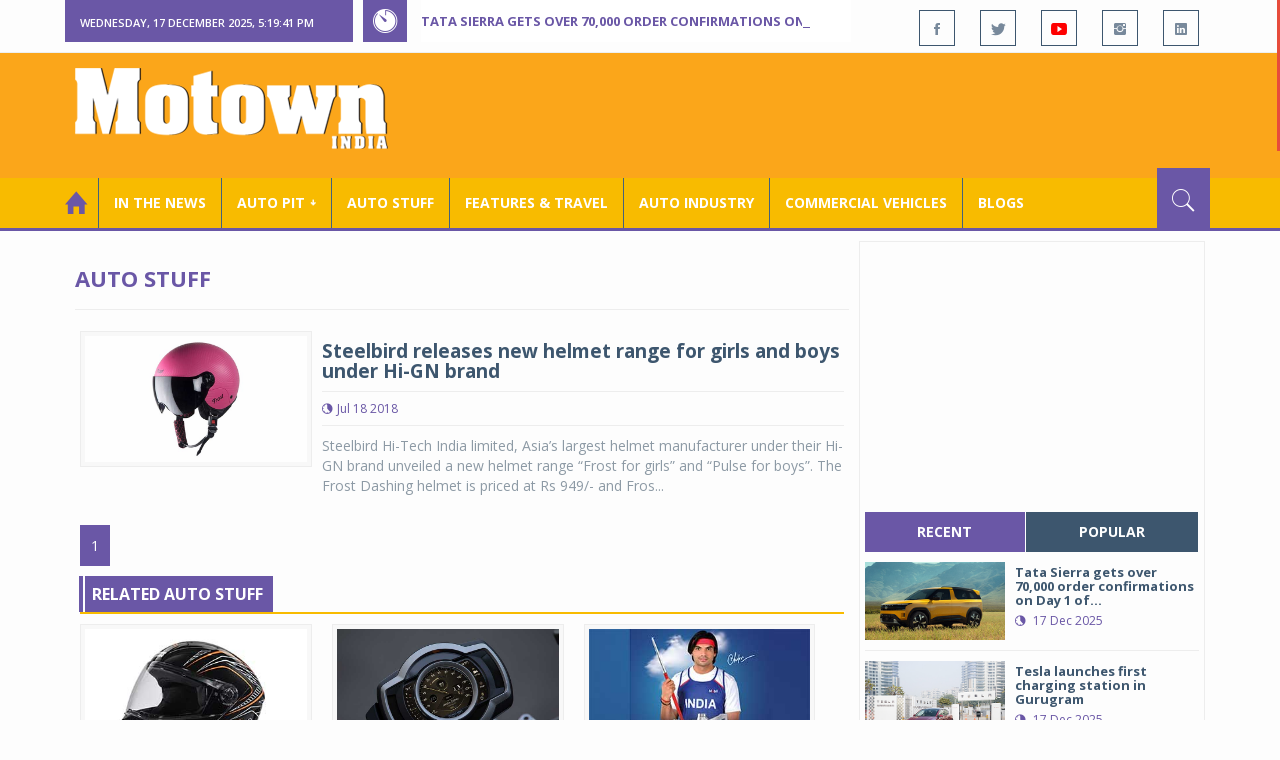

--- FILE ---
content_type: text/html; charset=utf-8
request_url: https://www.motownindia.com/BureauTag/Auto-Stuff/Frost%20Glossy%20helmet
body_size: 28530
content:

<!DOCTYPE html>
<html lang="en">
<head><meta charset="utf-8" /><meta http-equiv="X-UA-Compatible" content="IE=edge" /><meta name="viewport" content="width=device-width, initial-scale=1" /><meta property="fb:app_id" content="1578669425795287" /><meta property="fb:pages" content="250813821704477" /><meta id="ctl00_ogTitle" property="og:title" /><meta property="og:site_name" content="MotownIndia.com" /><meta property="og:type" content="article" /><meta property="article:author" content="https://www.facebook.com/MotownIndia" /><meta property="article:publisher" content="https://www.facebook.com/MotownIndia" /><meta property="og:locale" content="en_US" /><meta id="ctl00_ogURL" property="og:url" content="http://www.motownindia.com//BureauTag/Auto-Stuff/Frost%20Glossy%20helmet" /><meta id="ctl00_ogDescription" property="og:description" content="Automobile news, car reviews, car launches, bike reviews, bike launches, all of this under one roof in words and in video, by expert journalists who are writers, drivers and riders. Upholding the professional values of true automotive journalism." /><meta id="ctl00_ogImage" property="og:image" content="http://MotownIndia.com/images/fbBanner.jpg" /><meta id="ctl00_meta_Keywords" name="keywords" content="Car news, Car Launches, Latest Car Launch, Latest Bike Launch, Bike launches, Bike News, Motown India" /><meta id="ctl00_meta_Desc" name="description" content="This section contains all kinds of auto stuff, auto gadgets, auto accessories, auto goods, auto merchandise, motorcycle helmets, motorcycle merchandise, etc." /><meta id="ctl00_meta_Keyphrase" name="keyphrase" content="Car news, Car Launches, Latest Car Launch, Latest Bike Launch, Bike launches, Bike News, Motown India" /><meta id="ctl00_meta_Title" name="Title" content="Auto gadgets | Auto stuff | Automotive gadgets and accessories | auto accessories | motorcycle merchandise | helmets | tyres | car accessories | Motown India goods" /><meta id="ctl00_meta_Subject" name="subject" /><meta name="distribution" content="global" /><meta name="rating" content="General" /><meta name="audience" content="all" /><meta name="revisit-after" content="1 day" /><meta name="robots" content="follow, index" /><meta name="creator" content="Vidya Softwares" /><meta http-equiv="Content-Type" content="text/html; charset=iso-8859-1" />
    <base href='/' />
    
    
    <!-- bootstrap styles-->
    <link href="/themes/css/bootstrap.min.css" rel="stylesheet"/>
    <!-- google font -->
    <link href='https://fonts.googleapis.com/css?family=Open+Sans:400,700,600,800' rel='stylesheet'
        type='text/css'/>
    <!-- ionicons font -->
    <link href="themes/css/ionicons.min.css" rel="stylesheet"/>
    <!-- animation styles -->
    <link rel="stylesheet" href="/themes/css/animate.css" />
    <!-- custom styles -->
    <link href="/themes/css/custom-purple.css" rel="stylesheet" id="style"/>
    <!-- owl carousel styles-->
    <link rel="stylesheet" href="/themes/css/owl.carousel.css"/>
    <link rel="stylesheet" href="/themes/css/owl.transitions.css"/>
    <!-- magnific popup styles -->
    <link rel="stylesheet" href="/themes/css/magnific-popup.css"/>
    <link rel="stylesheet" href="/themes/css/default.css"/>
    <!-- HTML5 Shim and Respond.js IE8 support of HTML5 elements and media queries -->
    <!-- WARNING: Respond.js doesn't work if you view the page via file:// -->
    <!--[if lt IE 9]>
      <script src="https://oss.maxcdn.com/html5shiv/3.7.2/html5shiv.min.js"></script>
      <script src="https://oss.maxcdn.com/respond/1.4.2/respond.min.js"></script>
    <![endif]-->    
    
    
    <script>
        (function (i, s, o, g, r, a, m) {
            i['GoogleAnalyticsObject'] = r; i[r] = i[r] || function () {
                (i[r].q = i[r].q || []).push(arguments)
            }, i[r].l = 1 * new Date(); a = s.createElement(o),
  m = s.getElementsByTagName(o)[0]; a.async = 1; a.src = g; m.parentNode.insertBefore(a, m)
        })(window, document, 'script', 'https://www.google-analytics.com/analytics.js', 'ga');

        ga('create', 'UA-7604601-14', 'auto');
        ga('send', 'pageview');

</script>

    <script async src="https://pagead2.googlesyndication.com/pagead/js/adsbygoogle.js?client=ca-pub-6517814991460929" crossorigin="anonymous"></script>
<title>
	Auto gadgets | Auto stuff | Automotive gadgets and accessories | auto accessories | motorcycle merchandise | helmets | tyres | car accessories | Motown India goods
</title></head>
<body>
    <form name="aspnetForm" method="post" action="/BureauTag/Auto-Stuff/Frost Glossy helmet" id="aspnetForm">
<div>
<input type="hidden" name="__VIEWSTATE" id="__VIEWSTATE" value="/[base64]/[base64]/[base64]/WUo" />
</div>

<script type="text/javascript">
//<![CDATA[
var theForm = document.forms['aspnetForm'];
if (!theForm) {
    theForm = document.aspnetForm;
}
function __doPostBack(eventTarget, eventArgument) {
    if (!theForm.onsubmit || (theForm.onsubmit() != false)) {
        theForm.__EVENTTARGET.value = eventTarget;
        theForm.__EVENTARGUMENT.value = eventArgument;
        theForm.submit();
    }
}
//]]>
</script>


<script src="/WebResource.axd?d=1NRRQxwH8wIj94MNRBmjqCTMxDLsIBbomG-sYf_uOF97fBQtxcIWm6mH1qJ4Eg94r287D-Nf9ANy2e5VPNmHBUtFLExVVjMhGA4Pm8NR3l41&amp;t=638901284248157332" type="text/javascript"></script>

<div>

	<input type="hidden" name="__VIEWSTATEGENERATOR" id="__VIEWSTATEGENERATOR" value="1C188E3A" />
	<input type="hidden" name="__SCROLLPOSITIONX" id="__SCROLLPOSITIONX" value="0" />
	<input type="hidden" name="__SCROLLPOSITIONY" id="__SCROLLPOSITIONY" value="0" />
	<input type="hidden" name="__EVENTTARGET" id="__EVENTTARGET" value="" />
	<input type="hidden" name="__EVENTARGUMENT" id="__EVENTARGUMENT" value="" />
</div>
    
    <div class="wrapper">
        
        <div class="header-toolbar">
            <div class="container">
                <div class="row">
                    <div class="col-md-16 text-uppercase">
                        <div class="row">
                            <div class="col-xs-16 col-sm-4">
                                <div class="row">
                                    
                                    <div id="time-date" style="text-align: left; background-color: #6A57A6; padding: 15px 0px 12px 15px"
                                        class="col-xs-16 col-sm-8 col-lg-16">
                                    </div>
                                </div>
                            </div>
                            <div class="col-sm-7 col-xs-16">
                                
                                <div class="col-sm-16 hot-news hidden-xs">
                                    <div class="row">
                                        <div class="col-sm-15">
                                            <span class="ion-ios7-timer icon-news pull-left"></span>
                                            <ul id="js-news" class="js-hidden">
                                                
                                                        <li class="news-item"><a href='Bureau/Auto-Pit-Cars/2690/Tata-Sierra-gets-over-70000-order-confirmations-on-Day-1-of-bookings-Adiba-Nasir' title='Tata Sierra gets over 70,000 order confirmations on Day 1 of bookings '>
                                                            Tata Sierra gets over 70,000 order confirmations on Day 1 of bookings </a></li>
                                                    
                                                        <li class="news-item"><a href='Bureau/Auto-Stuff/298/Tesla-launches-first-charging-station-in-Gurugram-Adiba-Nasir' title='Tesla launches first charging station in Gurugram'>
                                                            Tesla launches first charging station in Gurugram</a></li>
                                                    
                                                        <li class="news-item"><a href='Bureau/Auto-Pit-Cars/2689/All-new-MINI-Convertible-sold-out-in-24-hours-Adiba-Nasir' title='All-new MINI Convertible sold out in 24 hours.'>
                                                            All-new MINI Convertible sold out in 24 hours.</a></li>
                                                    
                                                        <li class="news-item"><a href='Bureau/Auto-Pit-Cars/2688/Maruti-Suzuki-WagonR-gets-swivel-seats-Ideal-for-Sr-citizens-persons-with-disabilities-Adiba-Nasir' title='Maruti Suzuki WagonR gets swivel seats; Ideal for Sr. citizens, persons with disabilities'>
                                                            Maruti Suzuki WagonR gets swivel seats; Ideal for Sr. citizens, persons with disabilities</a></li>
                                                    
                                                        <li class="news-item"><a href='Bureau/Auto-Industry/3756/PM-eDrive-delivers-113-million-EVs-with-reduced-subsidy-CEEW-Motown-India-Bureau' title='PM eDrive delivers 1.13 million EVs with reduced subsidy: CEEW'>
                                                            PM eDrive delivers 1.13 million EVs with reduced subsidy: CEEW</a></li>
                                                    
                                                        <li class="news-item"><a href='Bureau/Features-and-Travel/791/Tata-Motors-presents-Tata-Sierra-to-members-of-Indian-womens-cricket-team-Adiba-Nasir' title='Tata Motors presents Tata Sierra to members of Indian women’s cricket team'>
                                                            Tata Motors presents Tata Sierra to members of Indian women’s cricket team</a></li>
                                                    
                                                        <li class="news-item"><a href='Bureau/Auto-Stuff/297/Dylect-unveils-Flow-Prime-pressure-washer-for-cars-bikes-patios-Motown-India-Bureau' title='Dylect unveils ‘Flow Prime’ pressure washer for cars, bikes, patios'>
                                                            Dylect unveils ‘Flow Prime’ pressure washer for cars, bikes, patios</a></li>
                                                    
                                                        <li class="news-item"><a href='Bureau/Auto-Pit-Cars/2687/JSW-MG-Motor-India-launches-all-new-Hector-at-Rs-1199-lakh-Adiba-Nasir' title='JSW MG Motor India launches all-new Hector at Rs 11.99 lakh'>
                                                            JSW MG Motor India launches all-new Hector at Rs 11.99 lakh</a></li>
                                                    
                                                        <li class="news-item"><a href='Bureau/Auto-Stuff/296/Studds-Accessories-launches-all-new-Jet-Toxic-helmet-at-Rs-1245-onward-Adiba-Nasir' title='Studds Accessories launches all new Jet Toxic helmet at Rs 1245 onward'>
                                                            Studds Accessories launches all new Jet Toxic helmet at Rs 1245 onward</a></li>
                                                    
                                                        <li class="news-item"><a href='Bureau/Auto-Industry/3755/Esyasoft-e-Mobility--Park-to-deploy-10000-EV-chargers-across-India-Motown-India-Bureau' title='Esyasoft e-Mobility,  Park+ to deploy 10,000 EV chargers across India'>
                                                            Esyasoft e-Mobility,  Park+ to deploy 10,000 EV chargers across India</a></li>
                                                    
                                            </ul>                                           
                                        </div>
                                    </div>
                                </div>
                            </div>
                            <div class="col-sm-5 f-social  wow fadeInDown animated" data-wow-delay="1s" data-wow-offset="10">
                                <ul class="list-inline pull-right">
                                    <li><a href="https://www.facebook.com/MotownIndia" title='Motown India on Facebook' target="_blank"><span class="ion-social-facebook"></span></a></li>
                                    <li><a href="https://twitter.com/MotownIndia" title='Motown India on Twitter' target="_blank"><span class="ion-social-twitter"></span></a></li>
                                    <li><a href="https://www.youtube.com/c/motownindia?sub_confirmation=1" title="Motown India on YouTube" target="_blank"><span style="color:#f00" class="ion-social-youtube"></span></a></li>
                                    <li><a href="https://www.instagram.com/motown_india/" title="Motown India on Instagram" target="_blank"><span class="ion-social-instagram"></span></a></li>                                    
                                    
                                    <li><a href="https://www.linkedin.com/company/motown-india" title="Motown India on LinkedIn" target="_blank"><span class="ion-social-linkedin"></span></a></li>
                                </ul>
                            </div>
                        </div>
                    </div>
                </div>
            </div>
        </div>
        
        
        <div class="sticky-header">
            
            <div class="container header">
                <div class="row">
                    <div class="col-sm-5 col-md-5 col-xs-16 wow fadeInUpLeft animated">
                        <a class="navbar-brand2" href="" title="MotownIndia"><img src='themes/images/general/motown-india-logo.png' 
                        alt='Motown India Logo' class="img-responsive" /></a></div>
                    <div class="col-md-11  hidden-xs text-right" style="padding:5px;">
                        
                      
<div id="ctl00_Panel_GoogleAdTop728x90">
	
<!-- Motown 728x90 -->
<ins class="adsbygoogle"
     style="display:inline-block;width:728px;height:90px"
     data-ad-client="ca-pub-6517814991460929"
     data-ad-slot="3165351491"></ins>
<script>
    (adsbygoogle = window.adsbygoogle || []).push({});
</script>


</div>
</div>
                </div>
            </div>
            
            
            <div class="nav-search-outer">
                
                <nav class="navbar navbar-inverse" role="navigation">
        <div class="container">
          <div class="row">
            <div class="col-sm-16"> <a href="javascript:void();" class="toggle-search pull-right"><span class="ion-ios7-search"></span></a>
              <div class="navbar-header">
                <button type="button" class="navbar-toggle collapsed" data-toggle="collapse" data-target="#navbar-collapse"> <span class="sr-only">Toggle navigation</span> <span class="icon-bar"></span> <span class="icon-bar"></span> <span class="icon-bar"></span> </button>
              </div>
              <div class="collapse navbar-collapse" id="navbar-collapse">
                <ul class="nav navbar-nav text-uppercase main-nav ">
                  <li class="active"><a href="/"><div style="font-size:30px; padding:-5px; margin:-5px"> <span class="ion-home"></span></div></a></li>
                    <li><a href="ViewAllNews/" title='View All In The News - Motown India'>In the News</a></li>
                   
                 <li class="dropdown"><a href="ViewAll_AutoPit.aspx" class="dropdown-toggle" data-toggle="dropdown" title='View All Auto-Pit - Motown India'>Auto Pit &#65516;</a>
                        <ul class="dropdown-menu text-capitalize" role="menu">
                            <li><a href="Bureau/Auto-Pit-Cars/View" title='View All Auto-Pit Cars - Motown India'>Auto Pit Cars</a></li>
                            <li><a href="Bureau/Auto-Pit-Bikes/View" title='View All Auto-Pit Bikes - Motown India'>Auto Pit Bikes</a></li>
                        </ul>
                    </li>                     
                    <li><a href="Bureau/Auto-Stuff/View" title="Auto Stuff by Motown India">Auto Stuff</a></li>
                    

                   
                    <li><a href="Bureau/Features-and-Travel/View" title="Features &amp; Travel by Motown India">
                        Features &amp; Travel</a></li>
                    <li><a href="Bureau/Auto-Industry/View" title="AUTO INDUSTRY by Motown India">
                        AUTO INDUSTRY</a></li>
                    <li><a href="Bureau/Commercial-Vehicles/View" title="COMMERCIAL VEHICLES by Motown India">
                        COMMERCIAL VEHICLES</a></li>
                    <li><a href="Bureau/Blogs" title="Blogs">Blogs</a></li>
                    
                          
                </ul>
              </div>
            </div>
          </div>
        </div>
        
        
        
        <div class="search-container ">
          <div id="ctl00_PanelSearch" class="container" onkeypress="javascript:return WebForm_FireDefaultButton(event, &#39;ctl00_btnSearch&#39;)">
	            
              <input name="ctl00$searchbar" type="text" id="ctl00_searchbar" placeholder="Type &amp; Hit Enter to Search MotownIndia..." autocomplete="off" />
              <input type="submit" name="ctl00$btnSearch" value="Search" id="ctl00_btnSearch" class="hidden" />
          
</div>
        </div>        
         
      </nav>
                
            </div>
            
        </div>
        
        
        <div class="container ">
            <div class="row ">    
                        <div class="col-sm-16 col-md-16 col-lg-16 col-xs-16">
                    
                <div class="col-sm-16 col-md-11 col-lg-11 col-xs-16">
                    
  
        <div class="page-header">
            <h1>Auto Stuff</h1>            
        </div>
  <div class="clearfix"></div>
<div class=" col-md-16 col-lg-16 text-center text-danger"></div>
        
             <div class="sec-topic col-sm-16 wow fadeInDown animated " data-wow-delay="0.5s">
              <div class="row">
                <div class="col-sm-5 NewsCategoryViewAll"><a href='Bureau/Auto-Stuff/42/Steelbird-releases-new-helmet-range-for-girls-and-boys-under-Hi-GN-brand-Motown-India-Bureau'
                 title='Steelbird releases new helmet range for girls and boys under Hi-GN brand'><img src='images/Auto-Stuff/Thumb_Steelbird-releases-new-helmet-range-for-girls-and-boys-under-Hi-GN-brand-Motown-India-Bureau-42.jpg' 
                 class="img-thumbnail" title='Steelbird releases new helmet range for girls and boys under Hi-GN brand' alt='Steelbird releases new helmet range for girls and boys under Hi-GN brand'></a></div>
                <div class="col-sm-11"> 
                  <div class="sec-info">
                    <h3><a href='Bureau/Auto-Stuff/42/Steelbird-releases-new-helmet-range-for-girls-and-boys-under-Hi-GN-brand-Motown-India-Bureau' title='Steelbird releases new helmet range for girls and boys under Hi-GN brand'>Steelbird releases new helmet range for girls and boys under Hi-GN brand</a></h3>
                    <div class="text-danger sub-info-bordered">
                      <div class="time"><span class="ion-android-data icon"></span>Jul 18 2018</div>                      
                     
                    </div>
                  </div>
                  </a>
                  <p>Steelbird Hi-Tech India limited, Asia’s largest helmet manufacturer under their Hi-GN brand unveiled a new helmet range “Frost for girls” and “Pulse for boys”. The Frost Dashing helmet is priced at Rs 949/- and Fros...</p>
                </div>
              </div>
            </div>
          
             <div class="clearfix"></div>       
                  <div class="Paging pagination"> <span>1</span></div> 
                  <div class="clearfix"></div>       
                  <div class="clearfix"></div>       
                <div class="col-sm-16 related">
                  <div class="main-title-outer pull-left">
                    <div class="main-title">related  Auto Stuff</div>
                  </div>
                  <div class="row">
                  
                    
                    <div class="item topic col-sm-5 col-xs-16 RecentPosts"> <a href='Bureau/Auto-Stuff/75/Studds-launches-Ninja-Elite-Super-D5-Dcor-helmet-at-Rs-1595-Motown-India-Bureau' title='Studds launches Ninja Elite Super D5 D&#233;cor helmet at Rs 1595'><div class="Img"><img 
                        class="img-thumbnail" src='images/Auto-Stuff/Thumb_Studds-launches-Ninja-Elite-Super-D5-Dcor-helmet-at-Rs-1595-Motown-India-Bureau-75.jpg'  title='Studds launches Ninja Elite Super D5 D&#233;cor helmet at Rs 1595' alt='Studds launches Ninja Elite Super D5 D&#233;cor helmet at Rs 1595'/></div>
                      <h4>Studds launches Ninja Elite Super D5 Décor helmet ...</h4>
                      <div class="text-danger sub-info-bordered remove-borders">
                        <div class="time"><span class="ion-android-data icon"></span>Mar 26 2021</div>
                        
                        <div class="stars"><span class='ion-ios7-star'></span><span class='ion-ios7-star'></span><span class='ion-ios7-star'></span><span 
                        class='ion-ios7-star-outline'></span><span class='ion-ios7-star-outline'></span></div>
                      </div>
                      </a> </div>               
                      
                    <div class="item topic col-sm-5 col-xs-16 RecentPosts"> <a href='Bureau/Auto-Stuff/57/My-Triumph-Connectivity-System-now-available-In-India-Motown-India-Bureau' title='My Triumph Connectivity System now available In India'><div class="Img"><img 
                        class="img-thumbnail" src='images/Auto-Stuff/Thumb_My-Triumph-Connectivity-System-now-available-In-India-Motown-India-Bureau-57.jpg'  title='My Triumph Connectivity System now available In India' alt='My Triumph Connectivity System now available In India'/></div>
                      <h4>My Triumph Connectivity System now available In In...</h4>
                      <div class="text-danger sub-info-bordered remove-borders">
                        <div class="time"><span class="ion-android-data icon"></span>Dec 23 2019</div>
                        
                        <div class="stars"><span class='ion-ios7-star'></span><span class='ion-ios7-star'></span><span class='ion-ios7-star'></span><span 
                        class='ion-ios7-star'></span><span class='ion-ios7-star-outline'></span></div>
                      </div>
                      </a> </div>               
                      
                    <div class="item topic col-sm-5 col-xs-16 RecentPosts"> <a href='Bureau/Auto-Stuff/138/ExxonMobil-launches-next-gen-Mobil-Super-range-of-lubricants-Motown-India-Bureau' title='ExxonMobil launches next-gen Mobil Super range of lubricants '><div class="Img"><img 
                        class="img-thumbnail" src='images/Auto-Stuff/Thumb_ExxonMobil-launches-next-gen-Mobil-Super-range-of-lubricants-Motown-India-Bureau-138.jpg'  title='ExxonMobil launches next-gen Mobil Super range of lubricants ' alt='ExxonMobil launches next-gen Mobil Super range of lubricants '/></div>
                      <h4>ExxonMobil launches next-gen Mobil Super range of ...</h4>
                      <div class="text-danger sub-info-bordered remove-borders">
                        <div class="time"><span class="ion-android-data icon"></span>Jun 22 2022</div>
                        
                        <div class="stars"><span class='ion-ios7-star'></span><span class='ion-ios7-star'></span><span class='ion-ios7-star'></span><span 
                        class='ion-ios7-star'></span><span class='ion-ios7-star'></span></div>
                      </div>
                      </a> </div>               
                      
                    <div class="item topic col-sm-5 col-xs-16 RecentPosts"> <a href='Bureau/Auto-Stuff/285/Ultraviolette-launches-smart-carbon-fibre-helmet-UV-Crossfade-at-Eicma-2025-Roy-Punnoose-Tharyan' title='Ultraviolette launches smart carbon-fibre helmet UV Crossfade at Eicma 2025'><div class="Img"><img 
                        class="img-thumbnail" src='images/Auto-Stuff/Thumb_Ultraviolette-launches-smart-carbon-fibre-helmet-UV-Crossfade-at-Eicma-2025-Roy-Punnoose-Tharyan-285.jpg'  title='Ultraviolette launches smart carbon-fibre helmet UV Crossfade at Eicma 2025' alt='Ultraviolette launches smart carbon-fibre helmet UV Crossfade at Eicma 2025'/></div>
                      <h4>Ultraviolette launches smart carbon-fibre helmet U...</h4>
                      <div class="text-danger sub-info-bordered remove-borders">
                        <div class="time"><span class="ion-android-data icon"></span>Nov 06 2025</div>
                        
                        <div class="stars"><span class='ion-ios7-star'></span><span class='ion-ios7-star'></span><span class='ion-ios7-star'></span><span 
                        class='ion-ios7-star'></span><span class='ion-ios7-star'></span></div>
                      </div>
                      </a> </div>               
                      
                    <div class="item topic col-sm-5 col-xs-16 RecentPosts"> <a href='Bureau/Auto-Stuff/185/Ceat-tech-advanced-EV-tyres-power-MG-Comet-Motown-India-Bureau' title='Ceat tech advanced EV tyres power MG Comet'><div class="Img"><img 
                        class="img-thumbnail" src='images/Auto-Stuff/Thumb_Ceat-tech-advanced-EV-tyres-power-MG-Comet-Motown-India-Bureau-185.jpg'  title='Ceat tech advanced EV tyres power MG Comet' alt='Ceat tech advanced EV tyres power MG Comet'/></div>
                      <h4>Ceat tech advanced EV tyres power MG Comet</h4>
                      <div class="text-danger sub-info-bordered remove-borders">
                        <div class="time"><span class="ion-android-data icon"></span>May 24 2023</div>
                        
                        <div class="stars"><span class='ion-ios7-star'></span><span class='ion-ios7-star'></span><span class='ion-ios7-star'></span><span 
                        class='ion-ios7-star'></span><span class='ion-ios7-star-outline'></span></div>
                      </div>
                      </a> </div>               
                      
                    <div class="item topic col-sm-5 col-xs-16 RecentPosts"> <a href='Bureau/Auto-Stuff/31/Chicco-car-seats-from-Italy-now-in-India-for-Rs-17900-upward-Motown-India-Bureau' title=' Chicco car seats from Italy now in India for Rs 17,900 upward'><div class="Img"><img 
                        class="img-thumbnail" src='images/Auto-Stuff/Thumb_Global-baby-care-brand-Chicco-car-seats-for-Rs-17900-upward-Motown-India-Bureau-31.jpg'  title=' Chicco car seats from Italy now in India for Rs 17,900 upward' alt=' Chicco car seats from Italy now in India for Rs 17,900 upward'/></div>
                      <h4> Chicco car seats from Italy now in India for Rs 1...</h4>
                      <div class="text-danger sub-info-bordered remove-borders">
                        <div class="time"><span class="ion-android-data icon"></span>Nov 13 2017</div>
                        
                        <div class="stars"><span class='ion-ios7-star'></span><span class='ion-ios7-star-outline'></span><span class='ion-ios7-star-outline'></span><span 
                        class='ion-ios7-star-outline'></span><span class='ion-ios7-star-outline'></span></div>
                      </div>
                      </a> </div>               
                      
                    <div class="item topic col-sm-5 col-xs-16 RecentPosts"> <a href='Bureau/Auto-Stuff/106/New-MG-ZS-EV-to-come-with-101-HD-Touchscreen-Infotainment-system-Motown-India-Bureau' title='New MG ZS EV to come with 10.1” HD Touchscreen Infotainment system '><div class="Img"><img 
                        class="img-thumbnail" src='images/Auto-Stuff/Thumb_New-MG-ZS-EV-to-come-with-101-HD-Touchscreen-Infotainment-system-Motown-India-Bureau-106.jpg'  title='New MG ZS EV to come with 10.1” HD Touchscreen Infotainment system ' alt='New MG ZS EV to come with 10.1” HD Touchscreen Infotainment system '/></div>
                      <h4>New MG ZS EV to come with 10.1” HD Touchscreen Inf...</h4>
                      <div class="text-danger sub-info-bordered remove-borders">
                        <div class="time"><span class="ion-android-data icon"></span>Feb 14 2022</div>
                        
                        <div class="stars"><span class='ion-ios7-star'></span><span class='ion-ios7-star'></span><span class='ion-ios7-star'></span><span 
                        class='ion-ios7-star-outline'></span><span class='ion-ios7-star-outline'></span></div>
                      </div>
                      </a> </div>               
                      
                    <div class="item topic col-sm-5 col-xs-16 RecentPosts"> <a href='Bureau/Auto-Stuff/67/Valeo-ClimSpray-the-disinfectant-solution-for-vehicle-cabins-Jisha-P' title='Valeo ClimSpray, the disinfectant solution for vehicle cabins'><div class="Img"><img 
                        class="img-thumbnail" src='images/Auto-Stuff/Thumb_Valeo-ClimSpray-the-disinfectant-solution-for-vehicle-cabins-Jisha-P-67.png'  title='Valeo ClimSpray, the disinfectant solution for vehicle cabins' alt='Valeo ClimSpray, the disinfectant solution for vehicle cabins'/></div>
                      <h4>Valeo ClimSpray, the disinfectant solution for veh...</h4>
                      <div class="text-danger sub-info-bordered remove-borders">
                        <div class="time"><span class="ion-android-data icon"></span>Jun 15 2020</div>
                        
                        <div class="stars"><span class='ion-ios7-star'></span><span class='ion-ios7-star'></span><span class='ion-ios7-star'></span><span 
                        class='ion-ios7-star'></span><span class='ion-ios7-star-outline'></span></div>
                      </div>
                      </a> </div>               
                      
                    <div class="item topic col-sm-5 col-xs-16 RecentPosts"> <a href='Bureau/Auto-Stuff/73/Gulf-Oil-India-introduces-limited-edition-MS-Dhoni-tribute-pack-Motown-India-Bureau' title='Gulf Oil India introduces limited edition M.S. Dhoni tribute pack'><div class="Img"><img 
                        class="img-thumbnail" src='images/Auto-Stuff/Thumb_Gulf-Oil-India-introduces-limited-edition-MS-Dhoni-tribute-pack-Motown-India-Bureau-73.jpg'  title='Gulf Oil India introduces limited edition M.S. Dhoni tribute pack' alt='Gulf Oil India introduces limited edition M.S. Dhoni tribute pack'/></div>
                      <h4>Gulf Oil India introduces limited edition M.S. Dho...</h4>
                      <div class="text-danger sub-info-bordered remove-borders">
                        <div class="time"><span class="ion-android-data icon"></span>Jan 11 2021</div>
                        
                        <div class="stars"><span class='ion-ios7-star'></span><span class='ion-ios7-star'></span><span class='ion-ios7-star'></span><span 
                        class='ion-ios7-star'></span><span class='ion-ios7-star'></span></div>
                      </div>
                      </a> </div>               
                      
                  </div>
                </div>
             <div class="clearfix"></div>     

                </div>
                
                <div class="col-sm-16 col-md-5 col-lg-5 col-xs-16 right-sec">
                    <div class="bordered">
                        <div class="row ">                            

                            
                            <div class="col-sm-16 bt-space wow fadeInUp animated text-center" data-wow-delay="1s" data-wow-offset="50">
                                
                                             
<div id="ctl00_FullPanel_Panel_AdSide300x250">
	


<!-- Motown 300x250 -->
<ins class="adsbygoogle"
     style="display:inline-block;width:300px;height:250px"
     data-ad-client="ca-pub-6517814991460929"
     data-ad-slot="5560414696"></ins>
<script>
(adsbygoogle = window.adsbygoogle || []).push({});
</script>


</div>       </div>
                            
                            
                            <div class="col-sm-16 bt-space wow fadeInUp animated" data-wow-delay="1s" data-wow-offset="130">
                                <!-- Nav tabs -->
                                <ul class="nav nav-tabs nav-justified " role="tablist">
                                    <li class="active"><a href="#recent" role="tab" data-toggle="tab" title='Recent Posts - Motown India'>recent</a></li>
                                    <li><a href="#popular" role="tab" data-toggle="tab" title='Popular Posts - Motown India'>popular</a></li>
                                    
                                    
                                </ul>
                                <!-- Tab panes -->
                                <div class="tab-content">
                                    <div class="tab-pane " id="popular">
                                        <ul class="list-unstyled">
                                            
                                                    <li><a href="Bureau/Auto-Industry/3735/Two-wheeler-sales-break-all-records-in-October-2025-Roy-Punnoose-Tharyan" title='Two wheeler sales break all records in October 2025'>
                                                        <div class="row">
                                                            <div class="col-sm-8 col-md-7 col-xs-16">
                                                                <img class="img-responsive pull-left" src="https://www.motownindia.com/images/Auto-Industry/Thumb_Two-wheeler-sales-break-all-records-in-October-2025-Roy-Punnoose-Tharyan-3735.jpg"
                                                                    width="164" height="152" alt='Two wheeler sales break all records in October 2025'/>
                                                            </div>
                                                            <div class="col-sm-8 col-md-9 col-xs-16">
                                                                <h4>
                                                                    Two wheeler sales break all records in October 2025
                                                                </h4>
                                                                <div class="text-danger sub-info">
                                                                    <div class="time">
                                                                        <span class="ion-android-data icon"></span>
                                                                        03 Nov 2025</div>                                                                    
                                                                </div>
                                                            </div>
                                                    </a></li>
                                                
                                                    <li><a href="Bureau/Features-and-Travel/785/EXELmoto-unveils-commercial-division-with-Delhivery-association-Roy-Punnoose-Tharyan" title='EXELmoto unveils commercial division with Delhivery association'>
                                                        <div class="row">
                                                            <div class="col-sm-8 col-md-7 col-xs-16">
                                                                <img class="img-responsive pull-left" src="https://www.motownindia.com/images/Features-and-Travel/Thumb_EXELmoto-unveils-commercial-division-with-Delhivery-association-Roy-Punnoose-Tharyan-785.jpg"
                                                                    width="164" height="152" alt='EXELmoto unveils commercial division with Delhivery association'/>
                                                            </div>
                                                            <div class="col-sm-8 col-md-9 col-xs-16">
                                                                <h4>
                                                                    EXELmoto unveils commercial division with Delhivery associat...
                                                                </h4>
                                                                <div class="text-danger sub-info">
                                                                    <div class="time">
                                                                        <span class="ion-android-data icon"></span>
                                                                        31 Oct 2025</div>                                                                    
                                                                </div>
                                                            </div>
                                                    </a></li>
                                                
                                                    <li><a href="Bureau/Features-and-Travel/784/British-actor-Lucien-Laviscount-is-global-brand-ambassador-for-Bentley-Motown-India-Bureau" title='British actor Lucien Laviscount is global brand ambassador for Bentley'>
                                                        <div class="row">
                                                            <div class="col-sm-8 col-md-7 col-xs-16">
                                                                <img class="img-responsive pull-left" src="https://www.motownindia.com/images/Features-and-Travel/Thumb_British-actor-Lucien-Laviscount-is-global-brand-ambassador-for-Bentley-Motown-India-Bureau-784.jpg"
                                                                    width="164" height="152" alt='British actor Lucien Laviscount is global brand ambassador for Bentley'/>
                                                            </div>
                                                            <div class="col-sm-8 col-md-9 col-xs-16">
                                                                <h4>
                                                                    British actor Lucien Laviscount is global brand ambassador f...
                                                                </h4>
                                                                <div class="text-danger sub-info">
                                                                    <div class="time">
                                                                        <span class="ion-android-data icon"></span>
                                                                        23 Oct 2025</div>                                                                    
                                                                </div>
                                                            </div>
                                                    </a></li>
                                                                                          
                                        </ul>
                                    </div>
                                    <div class="tab-pane active" id="recent">
                                        <ul class="list-unstyled">
                                            
                                                    <li><a href="Bureau/Auto-Pit-Cars/2690/Tata-Sierra-gets-over-70000-order-confirmations-on-Day-1-of-bookings-Adiba-Nasir" title='Tata Sierra gets over 70,000 order confirmations on Day 1 of bookings '>
                                                        <div class="row">
                                                            <div class="col-sm-8  col-md-7 col-xs-16">
                                                                <img class="img-responsive pull-left" src="https://www.motownindia.com/images/Auto-Pit-Cars/Thumb_Tata-Sierra-gets-over-70000-order-confirmations-on-Day-1-of-bookings-Adiba-Nasir-2690.jpg"
                                                                    width="164" height="152" alt='Tata Sierra gets over 70,000 order confirmations on Day 1 of bookings '/>
                                                            </div>
                                                            <div class="col-sm-8  col-md-9 col-xs-16">
                                                                <h4>
                                                                    Tata Sierra gets over 70,000 order confirmations on Day 1 of...</h4>
                                                                <div class="text-danger sub-info">
                                                                    <div class="time">
                                                                        <span class="ion-android-data icon"></span>
                                                                        17 Dec 2025</div>                                                                    
                                                                </div>
                                                            </div>
                                                    </a></li>
                                                
                                                    <li><a href="Bureau/Auto-Stuff/298/Tesla-launches-first-charging-station-in-Gurugram-Adiba-Nasir" title='Tesla launches first charging station in Gurugram'>
                                                        <div class="row">
                                                            <div class="col-sm-8  col-md-7 col-xs-16">
                                                                <img class="img-responsive pull-left" src="https://www.motownindia.com/images/Auto-Stuff/Thumb_Tesla-launches-first-charging-station-in-Gurugram-Adiba-Nasir-298.jpg"
                                                                    width="164" height="152" alt='Tesla launches first charging station in Gurugram'/>
                                                            </div>
                                                            <div class="col-sm-8  col-md-9 col-xs-16">
                                                                <h4>
                                                                    Tesla launches first charging station in Gurugram</h4>
                                                                <div class="text-danger sub-info">
                                                                    <div class="time">
                                                                        <span class="ion-android-data icon"></span>
                                                                        17 Dec 2025</div>                                                                    
                                                                </div>
                                                            </div>
                                                    </a></li>
                                                
                                                    <li><a href="Bureau/Auto-Pit-Cars/2689/All-new-MINI-Convertible-sold-out-in-24-hours-Adiba-Nasir" title='All-new MINI Convertible sold out in 24 hours.'>
                                                        <div class="row">
                                                            <div class="col-sm-8  col-md-7 col-xs-16">
                                                                <img class="img-responsive pull-left" src="https://www.motownindia.com/images/Auto-Pit-Cars/Thumb_All-new-MINI-Convertible-sold-out-in-24-hours-Adiba-Nasir-2689.jpg"
                                                                    width="164" height="152" alt='All-new MINI Convertible sold out in 24 hours.'/>
                                                            </div>
                                                            <div class="col-sm-8  col-md-9 col-xs-16">
                                                                <h4>
                                                                    All-new MINI Convertible sold out in 24 hours.</h4>
                                                                <div class="text-danger sub-info">
                                                                    <div class="time">
                                                                        <span class="ion-android-data icon"></span>
                                                                        17 Dec 2025</div>                                                                    
                                                                </div>
                                                            </div>
                                                    </a></li>
                                                                                       
                                        </ul>
                                    </div>                                    
                                </div>
                            </div>
                            <hr />
                            
                            
                            
                             
                           <div class="col-sm-16 bt-space wow fadeInUp animated text-center" data-wow-delay="1s" data-wow-offset="50">
                                                                 
                            <!-- Motown 300x250 -->
                               
                               <div id="ctl00_FullPanel_Panel_TechnologyHome">
	
                            <ins class="adsbygoogle"
                                 style="display:inline-block;width:300px;height:250px"
                                 data-ad-client="ca-pub-6517814991460929"
                                 data-ad-slot="5560414696"></ins>
                            <script>
                            (adsbygoogle = window.adsbygoogle || []).push({});
                            </script>
</div>
                            </div>
                            
<div class="bt-space col-sm-16 wow fadeInDown animated" data-wow-delay="0.5s">
    <div class="main-title-outer pull-left">
        <div class="main-title">
            <a href='Bureau/Auto-Stuff/View' class="colorWhite colorMouseOver" title='View All Auto Stuff - Motown India'>
                Auto Stuff</a></div>
    </div>

    <div id="vid-thumbsAuto-Stuff" class="owl-carousel">
        
                <div class="item">
                    <div class="vid-thumb-outer">
                        <a href="Bureau/Auto-Stuff/298/Tesla-launches-first-charging-station-in-Gurugram-Adiba-Nasir"
                            title='Tesla launches first charging station in Gurugram'>
                            <div class="vid-thumb">
                                <img width="1000" height="606" src="https://www.motownindia.com/images/Auto-Stuff/Thumb_Tesla-launches-first-charging-station-in-Gurugram-Adiba-Nasir-298.jpg"
                                    class="img-responsive" alt='Tesla launches first charging station in Gurugram' />
                            </div>
                            <h4>
                                Tesla launches first charging station in Gurugram</h4>
                            <div class="text-danger sub-info-bordered">
                                
                                <div class="time">
                                    <span class="ion-android-data icon"></span>
                                    17 Dec 2025
                                </div>
                            </div>
                        </a>
                        <p class="text-justify">
                            Following to the launch of the Tesla Center in Gurugram, Tesla has now announced the opening of its first Tesla charging station in Gurugram at DLF Horizon Center. 
                        </p>
                        <a class="read-more pull-right" href="Bureau/Auto-Stuff/298/Tesla-launches-first-charging-station-in-Gurugram-Adiba-Nasir"
                            title='Tesla launches first charging station in Gurugram'><span>Complete Reading</span></a>
                    </div>
                </div>
            
                <div class="item">
                    <div class="vid-thumb-outer">
                        <a href="Bureau/Auto-Stuff/297/Dylect-unveils-Flow-Prime-pressure-washer-for-cars-bikes-patios-Motown-India-Bureau"
                            title='Dylect unveils ‘Flow Prime’ pressure washer for cars, bikes, patios'>
                            <div class="vid-thumb">
                                <img width="1000" height="606" src="https://www.motownindia.com/images/Auto-Stuff/Thumb_Dylect-unveils-Flow-Prime-pressure-washer-for-cars-bikes-patios-Motown-India-Bureau-297.jpg"
                                    class="img-responsive" alt='Dylect unveils ‘Flow Prime’ pressure washer for cars, bikes, patios' />
                            </div>
                            <h4>
                                Dylect unveils ‘Flow Prime’ pressure washer for cars, bikes,...</h4>
                            <div class="text-danger sub-info-bordered">
                                
                                <div class="time">
                                    <span class="ion-android-data icon"></span>
                                    15 Dec 2025
                                </div>
                            </div>
                        </a>
                        <p class="text-justify">
                            Dylect, one of India’s fastest-growing lifestyle tech brands, has announced the launch of Flow Prime, a powerful yet compact pressure washer designed to bring professional-grade cleaning into everyday...
                        </p>
                        <a class="read-more pull-right" href="Bureau/Auto-Stuff/297/Dylect-unveils-Flow-Prime-pressure-washer-for-cars-bikes-patios-Motown-India-Bureau"
                            title='Dylect unveils ‘Flow Prime’ pressure washer for cars, bikes, patios'><span>Complete Reading</span></a>
                    </div>
                </div>
            
                <div class="item">
                    <div class="vid-thumb-outer">
                        <a href="Bureau/Auto-Stuff/296/Studds-Accessories-launches-all-new-Jet-Toxic-helmet-at-Rs-1245-onward-Adiba-Nasir"
                            title='Studds Accessories launches all new Jet Toxic helmet at Rs 1245 onward'>
                            <div class="vid-thumb">
                                <img width="1000" height="606" src="https://www.motownindia.com/images/Auto-Stuff/Thumb_Studds-Accessories-launches-all-new-Jet-Toxic-helmet-at-Rs-1245-onward-Adiba-Nasir-296.jpg"
                                    class="img-responsive" alt='Studds Accessories launches all new Jet Toxic helmet at Rs 1245 onward' />
                            </div>
                            <h4>
                                Studds Accessories launches all new Jet Toxic helmet at Rs 1...</h4>
                            <div class="text-danger sub-info-bordered">
                                
                                <div class="time">
                                    <span class="ion-android-data icon"></span>
                                    15 Dec 2025
                                </div>
                            </div>
                        </a>
                        <p class="text-justify">
                            Studds Accessories has announced the launch of the Jet Toxic, an all-new graphics that blends youthful design with. Jet Toxic is developed on the company’s popular Jet model, retaining its dependable ...
                        </p>
                        <a class="read-more pull-right" href="Bureau/Auto-Stuff/296/Studds-Accessories-launches-all-new-Jet-Toxic-helmet-at-Rs-1245-onward-Adiba-Nasir"
                            title='Studds Accessories launches all new Jet Toxic helmet at Rs 1245 onward'><span>Complete Reading</span></a>
                    </div>
                </div>
                   
    </div>
    <input type="hidden" name="ctl00$FullPanel$RightNews3$h_Module" id="ctl00_FullPanel_RightNews3_h_Module" value="Auto-Stuff" />
</div>



                            <div class="col-sm-16 bt-space wow fadeInUp animated text-center" data-wow-delay="1s" data-wow-offset="50">
                                                                 
                            <!-- Motown 300x250 -->
                            <ins class="adsbygoogle"
                                 style="display:inline-block;width:300px;height:300px"
                                 data-ad-client="ca-pub-6517814991460929"
                                 data-ad-slot="5560414696"></ins>
                            <script>
                            (adsbygoogle = window.adsbygoogle || []).push({});
                            </script>
                            </div>

                            
                            
                            
                            
                           
                            
                            
<div class="bt-space col-sm-16 hidden-xs wow fadeInDown animated " data-wow-delay="0.5s">
    <div class="main-title-outer pull-left">
        <div class="main-title">
            <a class="colorWhite colorMouseOver" href="ViewAllNews" title='View All - In The News - Motown India'>
                In The News</a></div>
    </div>
    <div class="InTheNewsSlider">
        <ul>
                              
                    <li>
                        <a href='InNews/In The News/2091/Castrol-India-launches-mobile-classrooms-to-uplift-truckers-in-UP'
                            title='Castrol India launches mobile classrooms to uplift truckers in UP'>
                            Castrol India launches mobile classrooms to uplift truckers in UP</a>
                       <div class="text-info small">
                            Date :
                                17 Dec 2025
                        </div>
                    </li>
                                  
                    <li>
                        <a href='InNews/In The News/2090/Battery-Smart-becomes-Indias-first-to-cross-100-million-EV-battery-swaps'
                            title='Battery Smart becomes India’s first to cross 100 million EV battery swaps'>
                            Battery Smart becomes India’s first to cross 100 million EV battery swaps</a>
                       <div class="text-info small">
                            Date :
                                17 Dec 2025
                        </div>
                    </li>
                                  
                    <li>
                        <a href='InNews/In The News/2089/Rohit-Markan-appointment-at-Continental-Industrial-Solutions-Business'
                            title='Rohit Markan appointment at Continental Industrial Solutions Business'>
                            Rohit Markan appointment at Continental Industrial Solutions Business</a>
                       <div class="text-info small">
                            Date :
                                11 Dec 2025
                        </div>
                    </li>
                                  
                    <li>
                        <a href='InNews/In The News/2088/GEML-Alt-Mobility-join-forces-with-an-aim-to-accelerate-EV-fleet-adoption'
                            title='GEML, Alt Mobility join forces with an aim to accelerate EV fleet adoption'>
                            GEML, Alt Mobility join forces with an aim to accelerate EV fleet adoption</a>
                       <div class="text-info small">
                            Date :
                                02 Dec 2025
                        </div>
                    </li>
                                  
                    <li>
                        <a href='InNews/In The News/2087/Ola-1st-ride-hailing-platform-to-roll-out-pocket-friendly-non-AC-rides'
                            title='Ola 1st ride-hailing platform to roll out pocket-friendly non-AC rides'>
                            Ola 1st ride-hailing platform to roll out pocket-friendly non-AC rides</a>
                       <div class="text-info small">
                            Date :
                                02 Dec 2025
                        </div>
                    </li>
                                  
                    <li>
                        <a href='InNews/In The News/2086/zingbus-aiming-for-1000-electric-buses'
                            title='zingbus aiming for 1,000+ electric buses'>
                            zingbus aiming for 1,000+ electric buses</a>
                       <div class="text-info small">
                            Date :
                                02 Dec 2025
                        </div>
                    </li>
                                  
                    <li>
                        <a href='InNews/In The News/2085/Mahindra-Last-Mile-Mobility-PNB-sign-MoU-for-vehicle-financing-solutions'
                            title='Mahindra Last Mile Mobility, PNB sign MoU for vehicle financing solutions'>
                            Mahindra Last Mile Mobility, PNB sign MoU for vehicle financing solutions</a>
                       <div class="text-info small">
                            Date :
                                25 Nov 2025
                        </div>
                    </li>
                                  
                    <li>
                        <a href='InNews/In The News/2084/Mahindra-University-partners-with-Bajaj-Auto-in-Telangana'
                            title='Mahindra University partners with Bajaj Auto in Telangana'>
                            Mahindra University partners with Bajaj Auto in Telangana</a>
                       <div class="text-info small">
                            Date :
                                25 Nov 2025
                        </div>
                    </li>
                                  
                    <li>
                        <a href='InNews/In The News/2083/Maruti-Suzuki-parts-accessories-network-expands-to-1500-touchpoints'
                            title='Maruti Suzuki parts, accessories network expands to 1,500 touchpoints'>
                            Maruti Suzuki parts, accessories network expands to 1,500 touchpoints</a>
                       <div class="text-info small">
                            Date :
                                20 Nov 2025
                        </div>
                    </li>
                                  
                    <li>
                        <a href='InNews/In The News/2081/Spinny-expands-in-North-India-with-new-car-parks-in-Sonipat-Karnal-Ambala'
                            title='Spinny expands in North India with new car parks in Sonipat, Karnal, Ambala'>
                            Spinny expands in North India with new car parks in Sonipat, Karnal, Ambala</a>
                       <div class="text-info small">
                            Date :
                                20 Nov 2025
                        </div>
                    </li>
                                  
                    <li>
                        <a href='InNews/In The News/2082/Nissan-India-rolls-out-nationwide-test-drive-carnival'
                            title='Nissan India rolls out nationwide test drive carnival'>
                            Nissan India rolls out nationwide test drive carnival</a>
                       <div class="text-info small">
                            Date :
                                19 Nov 2025
                        </div>
                    </li>
                                  
                    <li>
                        <a href='InNews/In The News/2079/Royal-Enfield-unveils-2nd-edition-of--Journeying-Across-The-Himalayas'
                            title='Royal Enfield unveils 2nd edition of  ‘Journeying Across The Himalayas’'>
                            Royal Enfield unveils 2nd edition of  ‘Journeying Across The Himalayas’</a>
                       <div class="text-info small">
                            Date :
                                18 Nov 2025
                        </div>
                    </li>
                
                    <li>
                        <img src="../images/motownIndia.jpg" alt="Motown India" />                  
                    </li>
                
        </ul>
    </div>
</div>


                            


                            

                            <div class="col-sm-16 bt-space wow fadeInUp animated text-center" data-wow-delay="1s" data-wow-offset="50">
                                       <!-- Motown Responsive -->
                            <ins class="adsbygoogle"
                                 style="display:block"
                                 data-ad-client="ca-pub-6517814991460929"
                                 data-ad-slot="9211885090"
                                 data-ad-format="auto"></ins>
                            <script>
                                (adsbygoogle = window.adsbygoogle || []).push({});
                            </script>                               
                            <!-- Motown 300x250 -->
                           
                            </div>
                           
<br />
<div class="col-md-16 hidden-xs col-sm-16">
    <h3>
        <a href="https://www.facebook.com/MotownIndia" title='Find us on Facebook'>Find us on
            Facebook </a>
    </h3>
    <iframe src="//www.facebook.com/plugins/likebox.php?href=https%3A%2F%2Fwww.facebook.com%2FMotownIndia&amp;width=347&amp;height=558&amp;colorscheme=light&amp;show_faces=true&amp;header=false&amp;stream=false&amp;show_border=false&amp;appId=542045209275134"
        scrolling="no" frameborder="0" style="border: none; overflow: hidden; width: 347px;
        height: 150px;" allowtransparency="true"></iframe>
</div>

                            <br />
                           
                        </div>
                    </div>
                </div>
                <!-- right sec end -->
                
                
                
                </div>
                <div class="clearfix"></div>
                
            </div>
        </div>
        <!-- data end -->
        
        <footer>
    <div class="top-sec">
      <div class="container ">
        <div class="row match-height-container">
          <div class="col-sm-6 col-md-6 col-xs-16 subscribe-info  wow fadeInDown animated" data-wow-delay="1s" data-wow-offset="40">
            <div class="f-title text-center ">Site Map </div>
            <div class="navbar-header">
                <button type="button" class="navbar-toggle collapsed" data-toggle="collapse" data-target="#navbar-collapse"> <span class="sr-only">Toggle navigation</span> <span class="icon-bar"></span> <span class="icon-bar"></span> <span class="icon-bar"></span> </button>
              </div>
            <div class="collapse navbar-collapse">
            <div class="col-md-8 subscribe-info "> 
            <ul class="nav text-uppercase">           
                <li class="navbar-inverse"><a class="active colorWhite" href="ViewAll_AutoPit.aspx" title='View All Auto Pit - Motown India'>Auto Pit</a></li>                  
                <ul class="nav text-uppercase">                                    
                    <li class="text-center navbar-inverse1"><a class="colorWhite" href="Bureau/Auto-Pit-Cars/View" title='View All Auto-Pit Cars - Motown India'>Cars</a></li>
                    <li class="text-center navbar-inverse1"><a class="colorWhite" href="Bureau/Auto-Pit-Bikes/View" title='View All Auto-Pit Bikes - Motown India'>Bikes</a></li>
                </ul>
                
                <li class="navbar-inverse1"><a class="active colorWhite" href="ViewAllNews/" title='View All In The News - Motown India'>In the News</a></li>
                <li class="navbar-inverse1"><a class="active colorWhite" href="Bureau/Auto-Industry/View" title="AUTO INDUSTRY by Motown India">
                        AUTO INDUSTRY</a></li>
                
                </ul>
            </div>
            <div class="col-md-8">
            <ul class="nav text-uppercase">                                  
                                 
                    <li class="navbar-inverse1"><a class="active colorWhite" href="Bureau/Features-and-Travel/View" title="Features &amp; Travel by Motown India">
                        Features &amp; Travel</a></li>
                <li class="navbar-inverse1"><a class="active colorWhite" href="Bureau/Commercial-Vehicles/View" title="COMMERCIAL VEHICLES by Motown India">
                        COMMERCIAL VEHICLES</a></li>
                <li class="navbar-inverse1"><a class="active colorWhite" href="Bureau/Auto-Stuff/View" title="Auto Stuff by Motown India">Auto Stuff</a></li>
                
                <li class="navbar-inverse1"><a class="active colorWhite" href="Archives.aspx" title='Archives - Motown India'>Archives</a></li>    
                <li class="navbar-inverse1"><a class="active colorWhite" href="Bureau/Blogs" title="Blogs">Blogs</a></li>
                    
                  </ul>
            </div>
            </div>
          </div>

          <div class="col-sm-5 col-md-5 subscribe-info wow fadeInDown animated" data-wow-delay="1s" data-wow-offset="40">
            <div class="row">
              <div class="col-sm-16">
                <div class="f-title">About Us</div>
                <div class="text-justify AboutUsFooter">
                <b>Motown India</b> which started its journey in October 2010 as a print magazine is owned by <b>P.Tharyan</b> promoted <b>Motown Publications Pvt Ltd.</b> <b>Motown</b> is portmanteau of the words <b>Motoring</b> and <b>Town</b>. <br><b>Motown India</b> is present in the digital space through <a href="">www.motownindia.com</a>.<br><b>Motown India</b> has a presence across various social media platforms.<br>                
                  
                
                </div> <br />
                    <div class="f-social white wow fadeInDown animated" data-wow-delay="1s" data-wow-offset="10">
                                <ul class="list-inline white pull-right">
                                    <li><a href="https://www.facebook.com/MotownIndia" title='Motown India on Facebook' target="_blank"><span class="ion-social-facebook"></span></a></li>
                                    <li><a href="https://twitter.com/MotownIndia" title='Motown India on Twitter' target="_blank"><span class="ion-social-twitter"></span></a></li>
                                    <li><a href="https://www.youtube.com/c/motownindia?sub_confirmation=1" title="Motown India on YouTube" target="_blank"><span class="ion-social-youtube"></span></a></li>
                                    <li><a href="https://www.instagram.com/motown_india/" title="Motown India on Instagram" target="_blank"><span class="ion-social-instagram"></span></a></li>                               
                                    <li><a href="https://www.linkedin.com/company/motown-india" title="Motown India on LinkedIn" target="_blank"><span class="ion-social-linkedin"></span></a></li>
                                </ul>
                            </div>
              </div>
           
            </div>
          </div>
          
          <div class="col-sm-5 recent-posts  wow fadeInDown animated" data-wow-delay="1s" data-wow-offset="40">
            <div class="f-title">Contact Us</div>
            <p>For Marketing, Sales and Editorial Contact:<br>editorial@motownindia.com<br>Ph: 9958125645<br><br>Registered Office:<p><b>Motown India</b><br>4058, D-4, Vasant Kunj, <br>Opposite to Fortis hospital <br>New Delhi - 110070<b><br></b></p></p>            
          </div>
        </div>
      </div>
    </div>
    <div class="btm-sec">
      <div class="container">
        <div class="row">
          <div class="col-sm-16">
            <div class="row">
              <div class="col-sm-10 col-xs-16 copyrights text-left wow fadeInDown animated" data-wow-delay="0.5s" data-wow-offset="10">               
                © 2025 MotownIndia - ALL RIGHTS RESERVED
              </div>
              <div class="col-sm-6 col-xs-16 copyrights text-right wow fadeInDown animated" data-wow-delay="0.5s" data-wow-offset="10"><span class="ion-power"></span> POWERED BY - <a href="https://www.vidyasoftwares.com" target="_blank">VIDYA SOFTWARES</a></div>
            </div>
          </div>          
        </div>
      </div>
    </div>
  </footer>
        <!-- Footer end -->        
    </div>
    <!-- wrapper end -->
    

<script type="text/javascript">
//<![CDATA[

theForm.oldSubmit = theForm.submit;
theForm.submit = WebForm_SaveScrollPositionSubmit;

theForm.oldOnSubmit = theForm.onsubmit;
theForm.onsubmit = WebForm_SaveScrollPositionOnSubmit;
//]]>
</script>
</form>
    <div>
        <!-- jQuery -->
        
        <script src="https://code.jquery.com/jquery-1.12.4.min.js"></script>
        <!--jQuery easing-->
        <script src="themes/js/jquery.easing.1.3.js" type="text/javascript"></script>
        <!-- bootstrab js -->
        <script src="themes/js/bootstrap.js" type="text/javascript"></script>
        <!--style switcher-->
        <script src="themes/js/style-switcher.js" type="text/javascript"></script>
        <!--wow animation-->
        <script src="themes/js/wow.min.js" type="text/javascript"></script>
        <!-- time and date -->
        <script src="themes/js/moment.min.js" type="text/javascript"></script>
        <!--news ticker-->
        <script src="themes/js/jquery.ticker.js" type="text/javascript"></script>
        <!-- owl carousel -->
        <script src="themes/js/owl.carousel.js" type="text/javascript"></script>
        <!-- magnific popup -->
        <script src="themes/js/jquery.magnific-popup.js" type="text/javascript"></script>
        <!-- weather -->
        <script src="themes/js/jquery.simpleWeather.min.js" type="text/javascript"></script>
        <!-- calendar-->
        <script src="themes/js/jquery.pickmeup.js" type="text/javascript"></script>
        <!-- go to top -->
        <script src="themes/js/jquery.scrollUp.js" type="text/javascript"></script>
        <!-- scroll bar -->
        <script src="themes/js/jquery.nicescroll.js" type="text/javascript"></script>
        <script src="themes/js/jquery.nicescroll.plus.js" type="text/javascript"></script>
        <!--masonry-->
        <script src="themes/js/masonry.pkgd.js" type="text/javascript"></script>
        <!--media queries to js-->
        <script src="themes/js/enquire.js" type="text/javascript"></script>
        <!--custom functions-->
        <script src="themes/js/custom-fun.js" type="text/javascript"></script>
        <script src="themes/js/jQuery.scrollText.js"></script>
         <script language="javascript" type="text/javascript">
             $(function () {
                 $(".InTheNewsSlider").scrollText({
                     
                 });
             });
     
    </script>
        <!-- Go to www.addthis.com/dashboard to customize your tools -->
<script type="text/javascript" src="//s7.addthis.com/js/300/addthis_widget.js#pubid=ra-530865fd44c3c84f"></script>
    </div>
    <div style="display:none;">
        <a href="https://www.alexa.com/siteinfo/motownindia.com"><script type="text/javascript" src="https://xslt.alexa.com/site_stats/js/t/a?url=motownindia.com"></script></a>
        </div>
</body>
</html>

--- FILE ---
content_type: text/html; charset=utf-8
request_url: https://www.google.com/recaptcha/api2/aframe
body_size: 269
content:
<!DOCTYPE HTML><html><head><meta http-equiv="content-type" content="text/html; charset=UTF-8"></head><body><script nonce="bKuUZYM7fUxUx77zDZKyrg">/** Anti-fraud and anti-abuse applications only. See google.com/recaptcha */ try{var clients={'sodar':'https://pagead2.googlesyndication.com/pagead/sodar?'};window.addEventListener("message",function(a){try{if(a.source===window.parent){var b=JSON.parse(a.data);var c=clients[b['id']];if(c){var d=document.createElement('img');d.src=c+b['params']+'&rc='+(localStorage.getItem("rc::a")?sessionStorage.getItem("rc::b"):"");window.document.body.appendChild(d);sessionStorage.setItem("rc::e",parseInt(sessionStorage.getItem("rc::e")||0)+1);localStorage.setItem("rc::h",'1765991980845');}}}catch(b){}});window.parent.postMessage("_grecaptcha_ready", "*");}catch(b){}</script></body></html>

--- FILE ---
content_type: text/css
request_url: https://www.motownindia.com/themes/css/ionicons.min.css
body_size: 6152
content:
/*!
  Ionicons, v1.5.2
  Created by Ben Sperry for the Ionic Framework, http://ionicons.com/
  https://twitter.com/benjsperry  https://twitter.com/ionicframework
  MIT License: https://github.com/driftyco/ionicons
*/@font-face { font-family: "Ionicons"; src: url("../fonts/ionicons.eot?v=1.5.2"); src: url("../fonts/ionicons.eot?v=1.5.2#iefix") format("embedded-opentype"), url("../fonts/ionicons.ttf?v=1.5.2") format("truetype"), url("../fonts/ionicons.woff?v=1.5.2") format("woff"), url("../fonts/ionicons.svg?v=1.5.2#Ionicons") format("svg"); font-weight: normal; font-style: normal }
.ion, .ion-loading-a, .ion-loading-b, .ion-loading-c, .ion-loading-d, .ion-looping, .ion-refreshing, .ion-ios7-reloading, .ionicons, .ion-alert:before, .ion-alert-circled:before, .ion-android-add:before, .ion-android-add-contact:before, .ion-android-alarm:before, .ion-android-archive:before, .ion-android-arrow-back:before, .ion-android-arrow-down-left:before, .ion-android-arrow-down-right:before, .ion-android-arrow-forward:before, .ion-android-arrow-up-left:before, .ion-android-arrow-up-right:before, .ion-android-battery:before, .ion-android-book:before, .ion-android-calendar:before, .ion-android-call:before, .ion-android-camera:before, .ion-android-chat:before, .ion-android-checkmark:before, .ion-android-clock:before, .ion-android-close:before, .ion-android-contact:before, .ion-android-contacts:before, .ion-android-data:before, .ion-android-developer:before, .ion-android-display:before, .ion-android-download:before, .ion-android-drawer:before, .ion-android-dropdown:before, .ion-android-earth:before, .ion-android-folder:before, .ion-android-forums:before, .ion-android-friends:before, .ion-android-hand:before, .ion-android-image:before, .ion-android-inbox:before, .ion-android-information:before, .ion-android-keypad:before, .ion-android-lightbulb:before, .ion-android-locate:before, .ion-android-location:before, .ion-android-mail:before, .ion-android-microphone:before, .ion-android-mixer:before, .ion-android-more:before, .ion-android-note:before, .ion-android-playstore:before, .ion-android-printer:before, .ion-android-promotion:before, .ion-android-reminder:before, .ion-android-remove:before, .ion-android-search:before, .ion-android-send:before, .ion-android-settings:before, .ion-android-share:before, .ion-android-social:before, .ion-android-social-user:before, .ion-android-sort:before, .ion-android-stair-drawer:before, .ion-android-star:before, .ion-android-stopwatch:before, .ion-android-storage:before, .ion-android-system-back:before, .ion-android-system-home:before, .ion-android-system-windows:before, .ion-android-timer:before, .ion-android-trash:before, .ion-android-user-menu:before, .ion-android-volume:before, .ion-android-wifi:before, .ion-aperture:before, .ion-archive:before, .ion-arrow-down-a:before, .ion-arrow-down-b:before, .ion-arrow-down-c:before, .ion-arrow-expand:before, .ion-arrow-graph-down-left:before, .ion-arrow-graph-down-right:before, .ion-arrow-graph-up-left:before, .ion-arrow-graph-up-right:before, .ion-arrow-left-a:before, .ion-arrow-left-b:before, .ion-arrow-left-c:before, .ion-arrow-move:before, .ion-arrow-resize:before, .ion-arrow-return-left:before, .ion-arrow-return-right:before, .ion-arrow-right-a:before, .ion-arrow-right-b:before, .ion-arrow-right-c:before, .ion-arrow-shrink:before, .ion-arrow-swap:before, .ion-arrow-up-a:before, .ion-arrow-up-b:before, .ion-arrow-up-c:before, .ion-asterisk:before, .ion-at:before, .ion-bag:before, .ion-battery-charging:before, .ion-battery-empty:before, .ion-battery-full:before, .ion-battery-half:before, .ion-battery-low:before, .ion-beaker:before, .ion-beer:before, .ion-bluetooth:before, .ion-bonfire:before, .ion-bookmark:before, .ion-briefcase:before, .ion-bug:before, .ion-calculator:before, .ion-calendar:before, .ion-camera:before, .ion-card:before, .ion-cash:before, .ion-chatbox:before, .ion-chatbox-working:before, .ion-chatboxes:before, .ion-chatbubble:before, .ion-chatbubble-working:before, .ion-chatbubbles:before, .ion-checkmark:before, .ion-checkmark-circled:before, .ion-checkmark-round:before, .ion-chevron-down:before, .ion-chevron-left:before, .ion-chevron-right:before, .ion-chevron-up:before, .ion-clipboard:before, .ion-clock:before, .ion-close:before, .ion-close-circled:before, .ion-close-round:before, .ion-closed-captioning:before, .ion-cloud:before, .ion-code:before, .ion-code-download:before, .ion-code-working:before, .ion-coffee:before, .ion-compass:before, .ion-compose:before, .ion-connection-bars:before, .ion-contrast:before, .ion-cube:before, .ion-disc:before, .ion-document:before, .ion-document-text:before, .ion-drag:before, .ion-earth:before, .ion-edit:before, .ion-egg:before, .ion-eject:before, .ion-email:before, .ion-eye:before, .ion-eye-disabled:before, .ion-female:before, .ion-filing:before, .ion-film-marker:before, .ion-fireball:before, .ion-flag:before, .ion-flame:before, .ion-flash:before, .ion-flash-off:before, .ion-flask:before, .ion-folder:before, .ion-fork:before, .ion-fork-repo:before, .ion-forward:before, .ion-funnel:before, .ion-game-controller-a:before, .ion-game-controller-b:before, .ion-gear-a:before, .ion-gear-b:before, .ion-grid:before, .ion-hammer:before, .ion-happy:before, .ion-headphone:before, .ion-heart:before, .ion-heart-broken:before, .ion-help:before, .ion-help-buoy:before, .ion-help-circled:before, .ion-home:before, .ion-icecream:before, .ion-icon-social-google-plus:before, .ion-icon-social-google-plus-outline:before, .ion-image:before, .ion-images:before, .ion-information:before, .ion-information-circled:before, .ion-ionic:before, .ion-ios7-alarm:before, .ion-ios7-alarm-outline:before, .ion-ios7-albums:before, .ion-ios7-albums-outline:before, .ion-ios7-americanfootball:before, .ion-ios7-americanfootball-outline:before, .ion-ios7-analytics:before, .ion-ios7-analytics-outline:before, .ion-ios7-arrow-back:before, .ion-ios7-arrow-down:before, .ion-ios7-arrow-forward:before, .ion-ios7-arrow-left:before, .ion-ios7-arrow-right:before, .ion-ios7-arrow-thin-down:before, .ion-ios7-arrow-thin-left:before, .ion-ios7-arrow-thin-right:before, .ion-ios7-arrow-thin-up:before, .ion-ios7-arrow-up:before, .ion-ios7-at:before, .ion-ios7-at-outline:before, .ion-ios7-barcode:before, .ion-ios7-barcode-outline:before, .ion-ios7-baseball:before, .ion-ios7-baseball-outline:before, .ion-ios7-basketball:before, .ion-ios7-basketball-outline:before, .ion-ios7-bell:before, .ion-ios7-bell-outline:before, .ion-ios7-bolt:before, .ion-ios7-bolt-outline:before, .ion-ios7-bookmarks:before, .ion-ios7-bookmarks-outline:before, .ion-ios7-box:before, .ion-ios7-box-outline:before, .ion-ios7-briefcase:before, .ion-ios7-briefcase-outline:before, .ion-ios7-browsers:before, .ion-ios7-browsers-outline:before, .ion-ios7-calculator:before, .ion-ios7-calculator-outline:before, .ion-ios7-calendar:before, .ion-ios7-calendar-outline:before, .ion-ios7-camera:before, .ion-ios7-camera-outline:before, .ion-ios7-cart:before, .ion-ios7-cart-outline:before, .ion-ios7-chatboxes:before, .ion-ios7-chatboxes-outline:before, .ion-ios7-chatbubble:before, .ion-ios7-chatbubble-outline:before, .ion-ios7-checkmark:before, .ion-ios7-checkmark-empty:before, .ion-ios7-checkmark-outline:before, .ion-ios7-circle-filled:before, .ion-ios7-circle-outline:before, .ion-ios7-clock:before, .ion-ios7-clock-outline:before, .ion-ios7-close:before, .ion-ios7-close-empty:before, .ion-ios7-close-outline:before, .ion-ios7-cloud:before, .ion-ios7-cloud-download:before, .ion-ios7-cloud-download-outline:before, .ion-ios7-cloud-outline:before, .ion-ios7-cloud-upload:before, .ion-ios7-cloud-upload-outline:before, .ion-ios7-cloudy:before, .ion-ios7-cloudy-night:before, .ion-ios7-cloudy-night-outline:before, .ion-ios7-cloudy-outline:before, .ion-ios7-cog:before, .ion-ios7-cog-outline:before, .ion-ios7-compose:before, .ion-ios7-compose-outline:before, .ion-ios7-contact:before, .ion-ios7-contact-outline:before, .ion-ios7-copy:before, .ion-ios7-copy-outline:before, .ion-ios7-download:before, .ion-ios7-download-outline:before, .ion-ios7-drag:before, .ion-ios7-email:before, .ion-ios7-email-outline:before, .ion-ios7-expand:before, .ion-ios7-eye:before, .ion-ios7-eye-outline:before, .ion-ios7-fastforward:before, .ion-ios7-fastforward-outline:before, .ion-ios7-filing:before, .ion-ios7-filing-outline:before, .ion-ios7-film:before, .ion-ios7-film-outline:before, .ion-ios7-flag:before, .ion-ios7-flag-outline:before, .ion-ios7-folder:before, .ion-ios7-folder-outline:before, .ion-ios7-football:before, .ion-ios7-football-outline:before, .ion-ios7-gear:before, .ion-ios7-gear-outline:before, .ion-ios7-glasses:before, .ion-ios7-glasses-outline:before, .ion-ios7-heart:before, .ion-ios7-heart-outline:before, .ion-ios7-help:before, .ion-ios7-help-empty:before, .ion-ios7-help-outline:before, .ion-ios7-home:before, .ion-ios7-home-outline:before, .ion-ios7-infinite:before, .ion-ios7-infinite-outline:before, .ion-ios7-information:before, .ion-ios7-information-empty:before, .ion-ios7-information-outline:before, .ion-ios7-ionic-outline:before, .ion-ios7-keypad:before, .ion-ios7-keypad-outline:before, .ion-ios7-lightbulb:before, .ion-ios7-lightbulb-outline:before, .ion-ios7-location:before, .ion-ios7-location-outline:before, .ion-ios7-locked:before, .ion-ios7-locked-outline:before, .ion-ios7-loop:before, .ion-ios7-loop-strong:before, .ion-ios7-medkit:before, .ion-ios7-medkit-outline:before, .ion-ios7-mic:before, .ion-ios7-mic-off:before, .ion-ios7-mic-outline:before, .ion-ios7-minus:before, .ion-ios7-minus-empty:before, .ion-ios7-minus-outline:before, .ion-ios7-monitor:before, .ion-ios7-monitor-outline:before, .ion-ios7-moon:before, .ion-ios7-moon-outline:before, .ion-ios7-more:before, .ion-ios7-more-outline:before, .ion-ios7-musical-note:before, .ion-ios7-musical-notes:before, .ion-ios7-navigate:before, .ion-ios7-navigate-outline:before, .ion-ios7-paper:before, .ion-ios7-paper-outline:before, .ion-ios7-paperplane:before, .ion-ios7-paperplane-outline:before, .ion-ios7-partlysunny:before, .ion-ios7-partlysunny-outline:before, .ion-ios7-pause:before, .ion-ios7-pause-outline:before, .ion-ios7-paw:before, .ion-ios7-paw-outline:before, .ion-ios7-people:before, .ion-ios7-people-outline:before, .ion-ios7-person:before, .ion-ios7-person-outline:before, .ion-ios7-personadd:before, .ion-ios7-personadd-outline:before, .ion-ios7-photos:before, .ion-ios7-photos-outline:before, .ion-ios7-pie:before, .ion-ios7-pie-outline:before, .ion-ios7-play:before, .ion-ios7-play-outline:before, .ion-ios7-plus:before, .ion-ios7-plus-empty:before, .ion-ios7-plus-outline:before, .ion-ios7-pricetag:before, .ion-ios7-pricetag-outline:before, .ion-ios7-pricetags:before, .ion-ios7-pricetags-outline:before, .ion-ios7-printer:before, .ion-ios7-printer-outline:before, .ion-ios7-pulse:before, .ion-ios7-pulse-strong:before, .ion-ios7-rainy:before, .ion-ios7-rainy-outline:before, .ion-ios7-recording:before, .ion-ios7-recording-outline:before, .ion-ios7-redo:before, .ion-ios7-redo-outline:before, .ion-ios7-refresh:before, .ion-ios7-refresh-empty:before, .ion-ios7-refresh-outline:before, .ion-ios7-reload:before, .ion-ios7-reloading:before, .ion-ios7-reverse-camera:before, .ion-ios7-reverse-camera-outline:before, .ion-ios7-rewind:before, .ion-ios7-rewind-outline:before, .ion-ios7-search:before, .ion-ios7-search-strong:before, .ion-ios7-settings:before, .ion-ios7-settings-strong:before, .ion-ios7-shrink:before, .ion-ios7-skipbackward:before, .ion-ios7-skipbackward-outline:before, .ion-ios7-skipforward:before, .ion-ios7-skipforward-outline:before, .ion-ios7-snowy:before, .ion-ios7-speedometer:before, .ion-ios7-speedometer-outline:before, .ion-ios7-star:before, .ion-ios7-star-half:before, .ion-ios7-star-outline:before, .ion-ios7-stopwatch:before, .ion-ios7-stopwatch-outline:before, .ion-ios7-sunny:before, .ion-ios7-sunny-outline:before, .ion-ios7-telephone:before, .ion-ios7-telephone-outline:before, .ion-ios7-tennisball:before, .ion-ios7-tennisball-outline:before, .ion-ios7-thunderstorm:before, .ion-ios7-thunderstorm-outline:before, .ion-ios7-time:before, .ion-ios7-time-outline:before, .ion-ios7-timer:before, .ion-ios7-timer-outline:before, .ion-ios7-toggle:before, .ion-ios7-toggle-outline:before, .ion-ios7-trash:before, .ion-ios7-trash-outline:before, .ion-ios7-undo:before, .ion-ios7-undo-outline:before, .ion-ios7-unlocked:before, .ion-ios7-unlocked-outline:before, .ion-ios7-upload:before, .ion-ios7-upload-outline:before, .ion-ios7-videocam:before, .ion-ios7-videocam-outline:before, .ion-ios7-volume-high:before, .ion-ios7-volume-low:before, .ion-ios7-wineglass:before, .ion-ios7-wineglass-outline:before, .ion-ios7-world:before, .ion-ios7-world-outline:before, .ion-ipad:before, .ion-iphone:before, .ion-ipod:before, .ion-jet:before, .ion-key:before, .ion-knife:before, .ion-laptop:before, .ion-leaf:before, .ion-levels:before, .ion-lightbulb:before, .ion-link:before, .ion-load-a:before, .ion-loading-a:before, .ion-load-b:before, .ion-loading-b:before, .ion-load-c:before, .ion-loading-c:before, .ion-load-d:before, .ion-loading-d:before, .ion-location:before, .ion-locked:before, .ion-log-in:before, .ion-log-out:before, .ion-loop:before, .ion-looping:before, .ion-magnet:before, .ion-male:before, .ion-man:before, .ion-map:before, .ion-medkit:before, .ion-merge:before, .ion-mic-a:before, .ion-mic-b:before, .ion-mic-c:before, .ion-minus:before, .ion-minus-circled:before, .ion-minus-round:before, .ion-model-s:before, .ion-monitor:before, .ion-more:before, .ion-mouse:before, .ion-music-note:before, .ion-navicon:before, .ion-navicon-round:before, .ion-navigate:before, .ion-network:before, .ion-no-smoking:before, .ion-nuclear:before, .ion-outlet:before, .ion-paper-airplane:before, .ion-paperclip:before, .ion-pause:before, .ion-person:before, .ion-person-add:before, .ion-person-stalker:before, .ion-pie-graph:before, .ion-pin:before, .ion-pinpoint:before, .ion-pizza:before, .ion-plane:before, .ion-planet:before, .ion-play:before, .ion-playstation:before, .ion-plus:before, .ion-plus-circled:before, .ion-plus-round:before, .ion-podium:before, .ion-pound:before, .ion-power:before, .ion-pricetag:before, .ion-pricetags:before, .ion-printer:before, .ion-pull-request:before, .ion-qr-scanner:before, .ion-quote:before, .ion-radio-waves:before, .ion-record:before, .ion-refresh:before, .ion-refreshing:before, .ion-reply:before, .ion-reply-all:before, .ion-ribbon-a:before, .ion-ribbon-b:before, .ion-sad:before, .ion-scissors:before, .ion-search:before, .ion-settings:before, .ion-share:before, .ion-shuffle:before, .ion-skip-backward:before, .ion-skip-forward:before, .ion-social-android:before, .ion-social-android-outline:before, .ion-social-apple:before, .ion-social-apple-outline:before, .ion-social-bitcoin:before, .ion-social-bitcoin-outline:before, .ion-social-buffer:before, .ion-social-buffer-outline:before, .ion-social-designernews:before, .ion-social-designernews-outline:before, .ion-social-dribbble:before, .ion-social-dribbble-outline:before, .ion-social-dropbox:before, .ion-social-dropbox-outline:before, .ion-social-facebook:before, .ion-social-facebook-outline:before, .ion-social-foursquare:before, .ion-social-foursquare-outline:before, .ion-social-freebsd-devil:before, .ion-social-github:before, .ion-social-github-outline:before, .ion-social-google:before, .ion-social-google-outline:before, .ion-social-googleplus:before, .ion-social-googleplus-outline:before, .ion-social-hackernews:before, .ion-social-hackernews-outline:before, .ion-social-instagram:before, .ion-social-instagram-outline:before, .ion-social-linkedin:before, .ion-social-linkedin-outline:before, .ion-social-pinterest:before, .ion-social-pinterest-outline:before, .ion-social-reddit:before, .ion-social-reddit-outline:before, .ion-social-rss:before, .ion-social-rss-outline:before, .ion-social-skype:before, .ion-social-skype-outline:before, .ion-social-tumblr:before, .ion-social-tumblr-outline:before, .ion-social-tux:before, .ion-social-twitter:before, .ion-social-twitter-outline:before, .ion-social-usd:before, .ion-social-usd-outline:before, .ion-social-vimeo:before, .ion-social-vimeo-outline:before, .ion-social-windows:before, .ion-social-windows-outline:before, .ion-social-wordpress:before, .ion-social-wordpress-outline:before, .ion-social-yahoo:before, .ion-social-yahoo-outline:before, .ion-social-youtube:before, .ion-social-youtube-outline:before, .ion-speakerphone:before, .ion-speedometer:before, .ion-spoon:before, .ion-star:before, .ion-stats-bars:before, .ion-steam:before, .ion-stop:before, .ion-thermometer:before, .ion-thumbsdown:before, .ion-thumbsup:before, .ion-toggle:before, .ion-toggle-filled:before, .ion-trash-a:before, .ion-trash-b:before, .ion-trophy:before, .ion-umbrella:before, .ion-university:before, .ion-unlocked:before, .ion-upload:before, .ion-usb:before, .ion-videocamera:before, .ion-volume-high:before, .ion-volume-low:before, .ion-volume-medium:before, .ion-volume-mute:before, .ion-wand:before, .ion-waterdrop:before, .ion-wifi:before, .ion-wineglass:before, .ion-woman:before, .ion-wrench:before, .ion-xbox:before { display: inline-block; font-family: "Ionicons"; speak: none; font-style: normal; font-weight: normal; font-variant: normal; text-transform: none; text-rendering: auto; line-height: 1; -webkit-font-smoothing: antialiased; -moz-osx-font-smoothing: grayscale }
.ion-spin, .ion-loading-a, .ion-loading-b, .ion-loading-c, .ion-loading-d, .ion-looping, .ion-refreshing, .ion-ios7-reloading { -webkit-animation: spin 1s infinite linear; -moz-animation: spin 1s infinite linear; -o-animation: spin 1s infinite linear; animation: spin 1s infinite linear }
@-moz-keyframes spin {
0% {
-moz-transform:rotate(0deg)
}
100% {
-moz-transform:rotate(359deg)
}
}
@-webkit-keyframes spin {
0% {
-webkit-transform:rotate(0deg)
}
100% {
-webkit-transform:rotate(359deg)
}
}
@-o-keyframes spin {
0% {
-o-transform:rotate(0deg)
}
100% {
-o-transform:rotate(359deg)
}
}
@-ms-keyframes spin {
0% {
-ms-transform:rotate(0deg)
}
100% {
-ms-transform:rotate(359deg)
}
}
@keyframes spin {
0% {
transform:rotate(0deg)
}
100% {
transform:rotate(359deg)
}
}
.ion-loading-a { -webkit-animation-timing-function: steps(8, start); -moz-animation-timing-function: steps(8, start); animation-timing-function: steps(8, start) }
.ion-alert:before { content: "\f101" }
.ion-alert-circled:before { content: "\f100" }
.ion-android-add:before { content: "\f2c7" }
.ion-android-add-contact:before { content: "\f2c6" }
.ion-android-alarm:before { content: "\f2c8" }
.ion-android-archive:before { content: "\f2c9" }
.ion-android-arrow-back:before { content: "\f2ca" }
.ion-android-arrow-down-left:before { content: "\f2cb" }
.ion-android-arrow-down-right:before { content: "\f2cc" }
.ion-android-arrow-forward:before { content: "\f30f" }
.ion-android-arrow-up-left:before { content: "\f2cd" }
.ion-android-arrow-up-right:before { content: "\f2ce" }
.ion-android-battery:before { content: "\f2cf" }
.ion-android-book:before { content: "\f2d0" }
.ion-android-calendar:before { content: "\f2d1" }
.ion-android-call:before { content: "\f2d2" }
.ion-android-camera:before { content: "\f2d3" }
.ion-android-chat:before { content: "\f2d4" }
.ion-android-checkmark:before { content: "\f2d5" }
.ion-android-clock:before { content: "\f2d6" }
.ion-android-close:before { content: "\f2d7" }
.ion-android-contact:before { content: "\f2d8" }
.ion-android-contacts:before { content: "\f2d9" }
.ion-android-data:before { content: "\f2da" }
.ion-android-developer:before { content: "\f2db" }
.ion-android-display:before { content: "\f2dc" }
.ion-android-download:before { content: "\f2dd" }
.ion-android-drawer:before { content: "\f310" }
.ion-android-dropdown:before { content: "\f2de" }
.ion-android-earth:before { content: "\f2df" }
.ion-android-folder:before { content: "\f2e0" }
.ion-android-forums:before { content: "\f2e1" }
.ion-android-friends:before { content: "\f2e2" }
.ion-android-hand:before { content: "\f2e3" }
.ion-android-image:before { content: "\f2e4" }
.ion-android-inbox:before { content: "\f2e5" }
.ion-android-information:before { content: "\f2e6" }
.ion-android-keypad:before { content: "\f2e7" }
.ion-android-lightbulb:before { content: "\f2e8" }
.ion-android-locate:before { content: "\f2e9" }
.ion-android-location:before { content: "\f2ea" }
.ion-android-mail:before { content: "\f2eb" }
.ion-android-microphone:before { content: "\f2ec" }
.ion-android-mixer:before { content: "\f2ed" }
.ion-android-more:before { content: "\f2ee" }
.ion-android-note:before { content: "\f2ef" }
.ion-android-playstore:before { content: "\f2f0" }
.ion-android-printer:before { content: "\f2f1" }
.ion-android-promotion:before { content: "\f2f2" }
.ion-android-reminder:before { content: "\f2f3" }
.ion-android-remove:before { content: "\f2f4" }
.ion-android-search:before { content: "\f2f5" }
.ion-android-send:before { content: "\f2f6" }
.ion-android-settings:before { content: "\f2f7" }
.ion-android-share:before { content: "\f2f8" }
.ion-android-social:before { content: "\f2fa" }
.ion-android-social-user:before { content: "\f2f9" }
.ion-android-sort:before { content: "\f2fb" }
.ion-android-stair-drawer:before { content: "\f311" }
.ion-android-star:before { content: "\f2fc" }
.ion-android-stopwatch:before { content: "\f2fd" }
.ion-android-storage:before { content: "\f2fe" }
.ion-android-system-back:before { content: "\f2ff" }
.ion-android-system-home:before { content: "\f300" }
.ion-android-system-windows:before { content: "\f301" }
.ion-android-timer:before { content: "\f302" }
.ion-android-trash:before { content: "\f303" }
.ion-android-user-menu:before { content: "\f312" }
.ion-android-volume:before { content: "\f304" }
.ion-android-wifi:before { content: "\f305" }
.ion-aperture:before { content: "\f313" }
.ion-archive:before { content: "\f102" }
.ion-arrow-down-a:before { content: "\f103" }
.ion-arrow-down-b:before { content: "\f104" }
.ion-arrow-down-c:before { content: "\f105" }
.ion-arrow-expand:before { content: "\f25e" }
.ion-arrow-graph-down-left:before { content: "\f25f" }
.ion-arrow-graph-down-right:before { content: "\f260" }
.ion-arrow-graph-up-left:before { content: "\f261" }
.ion-arrow-graph-up-right:before { content: "\f262" }
.ion-arrow-left-a:before { content: "\f106" }
.ion-arrow-left-b:before { content: "\f107" }
.ion-arrow-left-c:before { content: "\f108" }
.ion-arrow-move:before { content: "\f263" }
.ion-arrow-resize:before { content: "\f264" }
.ion-arrow-return-left:before { content: "\f265" }
.ion-arrow-return-right:before { content: "\f266" }
.ion-arrow-right-a:before { content: "\f109" }
.ion-arrow-right-b:before { content: "\f10a" }
.ion-arrow-right-c:before { content: "\f10b" }
.ion-arrow-shrink:before { content: "\f267" }
.ion-arrow-swap:before { content: "\f268" }
.ion-arrow-up-a:before { content: "\f10c" }
.ion-arrow-up-b:before { content: "\f10d" }
.ion-arrow-up-c:before { content: "\f10e" }
.ion-asterisk:before { content: "\f314" }
.ion-at:before { content: "\f10f" }
.ion-bag:before { content: "\f110" }
.ion-battery-charging:before { content: "\f111" }
.ion-battery-empty:before { content: "\f112" }
.ion-battery-full:before { content: "\f113" }
.ion-battery-half:before { content: "\f114" }
.ion-battery-low:before { content: "\f115" }
.ion-beaker:before { content: "\f269" }
.ion-beer:before { content: "\f26a" }
.ion-bluetooth:before { content: "\f116" }
.ion-bonfire:before { content: "\f315" }
.ion-bookmark:before { content: "\f26b" }
.ion-briefcase:before { content: "\f26c" }
.ion-bug:before { content: "\f2be" }
.ion-calculator:before { content: "\f26d" }
.ion-calendar:before { content: "\f117" }
.ion-camera:before { content: "\f118" }
.ion-card:before { content: "\f119" }
.ion-cash:before { content: "\f316" }
.ion-chatbox:before { content: "\f11b" }
.ion-chatbox-working:before { content: "\f11a" }
.ion-chatboxes:before { content: "\f11c" }
.ion-chatbubble:before { content: "\f11e" }
.ion-chatbubble-working:before { content: "\f11d" }
.ion-chatbubbles:before { content: "\f11f" }
.ion-checkmark:before { content: "\f122" }
.ion-checkmark-circled:before { content: "\f120" }
.ion-checkmark-round:before { content: "\f121" }
.ion-chevron-down:before { content: "\f123" }
.ion-chevron-left:before { content: "\f124" }
.ion-chevron-right:before { content: "\f125" }
.ion-chevron-up:before { content: "\f126" }
.ion-clipboard:before { content: "\f127" }
.ion-clock:before { content: "\f26e" }
.ion-close:before { content: "\f12a" }
.ion-close-circled:before { content: "\f128" }
.ion-close-round:before { content: "\f129" }
.ion-closed-captioning:before { content: "\f317" }
.ion-cloud:before { content: "\f12b" }
.ion-code:before { content: "\f271" }
.ion-code-download:before { content: "\f26f" }
.ion-code-working:before { content: "\f270" }
.ion-coffee:before { content: "\f272" }
.ion-compass:before { content: "\f273" }
.ion-compose:before { content: "\f12c" }
.ion-connection-bars:before { content: "\f274" }
.ion-contrast:before { content: "\f275" }
.ion-cube:before { content: "\f318" }
.ion-disc:before { content: "\f12d" }
.ion-document:before { content: "\f12f" }
.ion-document-text:before { content: "\f12e" }
.ion-drag:before { content: "\f130" }
.ion-earth:before { content: "\f276" }
.ion-edit:before { content: "\f2bf" }
.ion-egg:before { content: "\f277" }
.ion-eject:before { content: "\f131" }
.ion-email:before { content: "\f132" }
.ion-eye:before { content: "\f133" }
.ion-eye-disabled:before { content: "\f306" }
.ion-female:before { content: "\f278" }
.ion-filing:before { content: "\f134" }
.ion-film-marker:before { content: "\f135" }
.ion-fireball:before { content: "\f319" }
.ion-flag:before { content: "\f279" }
.ion-flame:before { content: "\f31a" }
.ion-flash:before { content: "\f137" }
.ion-flash-off:before { content: "\f136" }
.ion-flask:before { content: "\f138" }
.ion-folder:before { content: "\f139" }
.ion-fork:before { content: "\f27a" }
.ion-fork-repo:before { content: "\f2c0" }
.ion-forward:before { content: "\f13a" }
.ion-funnel:before { content: "\f31b" }
.ion-game-controller-a:before { content: "\f13b" }
.ion-game-controller-b:before { content: "\f13c" }
.ion-gear-a:before { content: "\f13d" }
.ion-gear-b:before { content: "\f13e" }
.ion-grid:before { content: "\f13f" }
.ion-hammer:before { content: "\f27b" }
.ion-happy:before { content: "\f31c" }
.ion-headphone:before { content: "\f140" }
.ion-heart:before { content: "\f141" }
.ion-heart-broken:before { content: "\f31d" }
.ion-help:before { content: "\f143" }
.ion-help-buoy:before { content: "\f27c" }
.ion-help-circled:before { content: "\f142" }
.ion-home:before { content: "\f144" }
.ion-icecream:before { content: "\f27d" }
.ion-icon-social-google-plus:before { content: "\f146" }
.ion-icon-social-google-plus-outline:before { content: "\f145" }
.ion-image:before { content: "\f147" }
.ion-images:before { content: "\f148" }
.ion-information:before { content: "\f14a" }
.ion-information-circled:before { content: "\f149" }
.ion-ionic:before { content: "\f14b" }
.ion-ios7-alarm:before { content: "\f14d" }
.ion-ios7-alarm-outline:before { content: "\f14c" }
.ion-ios7-albums:before { content: "\f14f" }
.ion-ios7-albums-outline:before { content: "\f14e" }
.ion-ios7-americanfootball:before { content: "\f31f" }
.ion-ios7-americanfootball-outline:before { content: "\f31e" }
.ion-ios7-analytics:before { content: "\f321" }
.ion-ios7-analytics-outline:before { content: "\f320" }
.ion-ios7-arrow-back:before { content: "\f150" }
.ion-ios7-arrow-down:before { content: "\f151" }
.ion-ios7-arrow-forward:before { content: "\f152" }
.ion-ios7-arrow-left:before { content: "\f153" }
.ion-ios7-arrow-right:before { content: "\f154" }
.ion-ios7-arrow-thin-down:before { content: "\f27e" }
.ion-ios7-arrow-thin-left:before { content: "\f27f" }
.ion-ios7-arrow-thin-right:before { content: "\f280" }
.ion-ios7-arrow-thin-up:before { content: "\f281" }
.ion-ios7-arrow-up:before { content: "\f155" }
.ion-ios7-at:before { content: "\f157" }
.ion-ios7-at-outline:before { content: "\f156" }
.ion-ios7-barcode:before { content: "\f323" }
.ion-ios7-barcode-outline:before { content: "\f322" }
.ion-ios7-baseball:before { content: "\f325" }
.ion-ios7-baseball-outline:before { content: "\f324" }
.ion-ios7-basketball:before { content: "\f327" }
.ion-ios7-basketball-outline:before { content: "\f326" }
.ion-ios7-bell:before { content: "\f159" }
.ion-ios7-bell-outline:before { content: "\f158" }
.ion-ios7-bolt:before { content: "\f15b" }
.ion-ios7-bolt-outline:before { content: "\f15a" }
.ion-ios7-bookmarks:before { content: "\f15d" }
.ion-ios7-bookmarks-outline:before { content: "\f15c" }
.ion-ios7-box:before { content: "\f15f" }
.ion-ios7-box-outline:before { content: "\f15e" }
.ion-ios7-briefcase:before { content: "\f283" }
.ion-ios7-briefcase-outline:before { content: "\f282" }
.ion-ios7-browsers:before { content: "\f161" }
.ion-ios7-browsers-outline:before { content: "\f160" }
.ion-ios7-calculator:before { content: "\f285" }
.ion-ios7-calculator-outline:before { content: "\f284" }
.ion-ios7-calendar:before { content: "\f163" }
.ion-ios7-calendar-outline:before { content: "\f162" }
.ion-ios7-camera:before { content: "\f165" }
.ion-ios7-camera-outline:before { content: "\f164" }
.ion-ios7-cart:before { content: "\f167" }
.ion-ios7-cart-outline:before { content: "\f166" }
.ion-ios7-chatboxes:before { content: "\f169" }
.ion-ios7-chatboxes-outline:before { content: "\f168" }
.ion-ios7-chatbubble:before { content: "\f16b" }
.ion-ios7-chatbubble-outline:before { content: "\f16a" }
.ion-ios7-checkmark:before { content: "\f16e" }
.ion-ios7-checkmark-empty:before { content: "\f16c" }
.ion-ios7-checkmark-outline:before { content: "\f16d" }
.ion-ios7-circle-filled:before { content: "\f16f" }
.ion-ios7-circle-outline:before { content: "\f170" }
.ion-ios7-clock:before { content: "\f172" }
.ion-ios7-clock-outline:before { content: "\f171" }
.ion-ios7-close:before { content: "\f2bc" }
.ion-ios7-close-empty:before { content: "\f2bd" }
.ion-ios7-close-outline:before { content: "\f2bb" }
.ion-ios7-cloud:before { content: "\f178" }
.ion-ios7-cloud-download:before { content: "\f174" }
.ion-ios7-cloud-download-outline:before { content: "\f173" }
.ion-ios7-cloud-outline:before { content: "\f175" }
.ion-ios7-cloud-upload:before { content: "\f177" }
.ion-ios7-cloud-upload-outline:before { content: "\f176" }
.ion-ios7-cloudy:before { content: "\f17a" }
.ion-ios7-cloudy-night:before { content: "\f308" }
.ion-ios7-cloudy-night-outline:before { content: "\f307" }
.ion-ios7-cloudy-outline:before { content: "\f179" }
.ion-ios7-cog:before { content: "\f17c" }
.ion-ios7-cog-outline:before { content: "\f17b" }
.ion-ios7-compose:before { content: "\f17e" }
.ion-ios7-compose-outline:before { content: "\f17d" }
.ion-ios7-contact:before { content: "\f180" }
.ion-ios7-contact-outline:before { content: "\f17f" }
.ion-ios7-copy:before { content: "\f182" }
.ion-ios7-copy-outline:before { content: "\f181" }
.ion-ios7-download:before { content: "\f184" }
.ion-ios7-download-outline:before { content: "\f183" }
.ion-ios7-drag:before { content: "\f185" }
.ion-ios7-email:before { content: "\f187" }
.ion-ios7-email-outline:before { content: "\f186" }
.ion-ios7-expand:before { content: "\f30d" }
.ion-ios7-eye:before { content: "\f189" }
.ion-ios7-eye-outline:before { content: "\f188" }
.ion-ios7-fastforward:before { content: "\f18b" }
.ion-ios7-fastforward-outline:before { content: "\f18a" }
.ion-ios7-filing:before { content: "\f18d" }
.ion-ios7-filing-outline:before { content: "\f18c" }
.ion-ios7-film:before { content: "\f18f" }
.ion-ios7-film-outline:before { content: "\f18e" }
.ion-ios7-flag:before { content: "\f191" }
.ion-ios7-flag-outline:before { content: "\f190" }
.ion-ios7-folder:before { content: "\f193" }
.ion-ios7-folder-outline:before { content: "\f192" }
.ion-ios7-football:before { content: "\f329" }
.ion-ios7-football-outline:before { content: "\f328" }
.ion-ios7-gear:before { content: "\f195" }
.ion-ios7-gear-outline:before { content: "\f194" }
.ion-ios7-glasses:before { content: "\f197" }
.ion-ios7-glasses-outline:before { content: "\f196" }
.ion-ios7-heart:before { content: "\f199" }
.ion-ios7-heart-outline:before { content: "\f198" }
.ion-ios7-help:before { content: "\f19c" }
.ion-ios7-help-empty:before { content: "\f19a" }
.ion-ios7-help-outline:before { content: "\f19b" }
.ion-ios7-home:before { content: "\f32b" }
.ion-ios7-home-outline:before { content: "\f32a" }
.ion-ios7-infinite:before { content: "\f19e" }
.ion-ios7-infinite-outline:before { content: "\f19d" }
.ion-ios7-information:before { content: "\f1a1" }
.ion-ios7-information-empty:before { content: "\f19f" }
.ion-ios7-information-outline:before { content: "\f1a0" }
.ion-ios7-ionic-outline:before { content: "\f1a2" }
.ion-ios7-keypad:before { content: "\f1a4" }
.ion-ios7-keypad-outline:before { content: "\f1a3" }
.ion-ios7-lightbulb:before { content: "\f287" }
.ion-ios7-lightbulb-outline:before { content: "\f286" }
.ion-ios7-location:before { content: "\f1a6" }
.ion-ios7-location-outline:before { content: "\f1a5" }
.ion-ios7-locked:before { content: "\f1a8" }
.ion-ios7-locked-outline:before { content: "\f1a7" }
.ion-ios7-loop:before { content: "\f32d" }
.ion-ios7-loop-strong:before { content: "\f32c" }
.ion-ios7-medkit:before { content: "\f289" }
.ion-ios7-medkit-outline:before { content: "\f288" }
.ion-ios7-mic:before { content: "\f1ab" }
.ion-ios7-mic-off:before { content: "\f1a9" }
.ion-ios7-mic-outline:before { content: "\f1aa" }
.ion-ios7-minus:before { content: "\f1ae" }
.ion-ios7-minus-empty:before { content: "\f1ac" }
.ion-ios7-minus-outline:before { content: "\f1ad" }
.ion-ios7-monitor:before { content: "\f1b0" }
.ion-ios7-monitor-outline:before { content: "\f1af" }
.ion-ios7-moon:before { content: "\f1b2" }
.ion-ios7-moon-outline:before { content: "\f1b1" }
.ion-ios7-more:before { content: "\f1b4" }
.ion-ios7-more-outline:before { content: "\f1b3" }
.ion-ios7-musical-note:before { content: "\f1b5" }
.ion-ios7-musical-notes:before { content: "\f1b6" }
.ion-ios7-navigate:before { content: "\f1b8" }
.ion-ios7-navigate-outline:before { content: "\f1b7" }
.ion-ios7-paper:before { content: "\f32f" }
.ion-ios7-paper-outline:before { content: "\f32e" }
.ion-ios7-paperplane:before { content: "\f1ba" }
.ion-ios7-paperplane-outline:before { content: "\f1b9" }
.ion-ios7-partlysunny:before { content: "\f1bc" }
.ion-ios7-partlysunny-outline:before { content: "\f1bb" }
.ion-ios7-pause:before { content: "\f1be" }
.ion-ios7-pause-outline:before { content: "\f1bd" }
.ion-ios7-paw:before { content: "\f331" }
.ion-ios7-paw-outline:before { content: "\f330" }
.ion-ios7-people:before { content: "\f1c0" }
.ion-ios7-people-outline:before { content: "\f1bf" }
.ion-ios7-person:before { content: "\f1c2" }
.ion-ios7-person-outline:before { content: "\f1c1" }
.ion-ios7-personadd:before { content: "\f1c4" }
.ion-ios7-personadd-outline:before { content: "\f1c3" }
.ion-ios7-photos:before { content: "\f1c6" }
.ion-ios7-photos-outline:before { content: "\f1c5" }
.ion-ios7-pie:before { content: "\f28b" }
.ion-ios7-pie-outline:before { content: "\f28a" }
.ion-ios7-play:before { content: "\f1c8" }
.ion-ios7-play-outline:before { content: "\f1c7" }
.ion-ios7-plus:before { content: "\f1cb" }
.ion-ios7-plus-empty:before { content: "\f1c9" }
.ion-ios7-plus-outline:before { content: "\f1ca" }
.ion-ios7-pricetag:before { content: "\f28d" }
.ion-ios7-pricetag-outline:before { content: "\f28c" }
.ion-ios7-pricetags:before { content: "\f333" }
.ion-ios7-pricetags-outline:before { content: "\f332" }
.ion-ios7-printer:before { content: "\f1cd" }
.ion-ios7-printer-outline:before { content: "\f1cc" }
.ion-ios7-pulse:before { content: "\f335" }
.ion-ios7-pulse-strong:before { content: "\f334" }
.ion-ios7-rainy:before { content: "\f1cf" }
.ion-ios7-rainy-outline:before { content: "\f1ce" }
.ion-ios7-recording:before { content: "\f1d1" }
.ion-ios7-recording-outline:before { content: "\f1d0" }
.ion-ios7-redo:before { content: "\f1d3" }
.ion-ios7-redo-outline:before { content: "\f1d2" }
.ion-ios7-refresh:before { content: "\f1d6" }
.ion-ios7-refresh-empty:before { content: "\f1d4" }
.ion-ios7-refresh-outline:before { content: "\f1d5" }
.ion-ios7-reload:before, .ion-ios7-reloading:before { content: "\f28e" }
.ion-ios7-reverse-camera:before { content: "\f337" }
.ion-ios7-reverse-camera-outline:before { content: "\f336" }
.ion-ios7-rewind:before { content: "\f1d8" }
.ion-ios7-rewind-outline:before { content: "\f1d7" }
.ion-ios7-search:before { content: "\f1da" }
.ion-ios7-search-strong:before { content: "\f1d9" }
.ion-ios7-settings:before { content: "\f339" }
.ion-ios7-settings-strong:before { content: "\f338" }
.ion-ios7-shrink:before { content: "\f30e" }
.ion-ios7-skipbackward:before { content: "\f1dc" }
.ion-ios7-skipbackward-outline:before { content: "\f1db" }
.ion-ios7-skipforward:before { content: "\f1de" }
.ion-ios7-skipforward-outline:before { content: "\f1dd" }
.ion-ios7-snowy:before { content: "\f309" }
.ion-ios7-speedometer:before { content: "\f290" }
.ion-ios7-speedometer-outline:before { content: "\f28f" }
.ion-ios7-star:before { content: "\f1e0" }
.ion-ios7-star-half:before { content: "\f33a" }
.ion-ios7-star-outline:before { content: "\f1df" }
.ion-ios7-stopwatch:before { content: "\f1e2" }
.ion-ios7-stopwatch-outline:before { content: "\f1e1" }
.ion-ios7-sunny:before { content: "\f1e4" }
.ion-ios7-sunny-outline:before { content: "\f1e3" }
.ion-ios7-telephone:before { content: "\f1e6" }
.ion-ios7-telephone-outline:before { content: "\f1e5" }
.ion-ios7-tennisball:before { content: "\f33c" }
.ion-ios7-tennisball-outline:before { content: "\f33b" }
.ion-ios7-thunderstorm:before { content: "\f1e8" }
.ion-ios7-thunderstorm-outline:before { content: "\f1e7" }
.ion-ios7-time:before { content: "\f292" }
.ion-ios7-time-outline:before { content: "\f291" }
.ion-ios7-timer:before { content: "\f1ea" }
.ion-ios7-timer-outline:before { content: "\f1e9" }
.ion-ios7-toggle:before { content: "\f33e" }
.ion-ios7-toggle-outline:before { content: "\f33d" }
.ion-ios7-trash:before { content: "\f1ec" }
.ion-ios7-trash-outline:before { content: "\f1eb" }
.ion-ios7-undo:before { content: "\f1ee" }
.ion-ios7-undo-outline:before { content: "\f1ed" }
.ion-ios7-unlocked:before { content: "\f1f0" }
.ion-ios7-unlocked-outline:before { content: "\f1ef" }
.ion-ios7-upload:before { content: "\f1f2" }
.ion-ios7-upload-outline:before { content: "\f1f1" }
.ion-ios7-videocam:before { content: "\f1f4" }
.ion-ios7-videocam-outline:before { content: "\f1f3" }
.ion-ios7-volume-high:before { content: "\f1f5" }
.ion-ios7-volume-low:before { content: "\f1f6" }
.ion-ios7-wineglass:before { content: "\f294" }
.ion-ios7-wineglass-outline:before { content: "\f293" }
.ion-ios7-world:before { content: "\f1f8" }
.ion-ios7-world-outline:before { content: "\f1f7" }
.ion-ipad:before { content: "\f1f9" }
.ion-iphone:before { content: "\f1fa" }
.ion-ipod:before { content: "\f1fb" }
.ion-jet:before { content: "\f295" }
.ion-key:before { content: "\f296" }
.ion-knife:before { content: "\f297" }
.ion-laptop:before { content: "\f1fc" }
.ion-leaf:before { content: "\f1fd" }
.ion-levels:before { content: "\f298" }
.ion-lightbulb:before { content: "\f299" }
.ion-link:before { content: "\f1fe" }
.ion-load-a:before, .ion-loading-a:before { content: "\f29a" }
.ion-load-b:before, .ion-loading-b:before { content: "\f29b" }
.ion-load-c:before, .ion-loading-c:before { content: "\f29c" }
.ion-load-d:before, .ion-loading-d:before { content: "\f29d" }
.ion-location:before { content: "\f1ff" }
.ion-locked:before { content: "\f200" }
.ion-log-in:before { content: "\f29e" }
.ion-log-out:before { content: "\f29f" }
.ion-loop:before, .ion-looping:before { content: "\f201" }
.ion-magnet:before { content: "\f2a0" }
.ion-male:before { content: "\f2a1" }
.ion-man:before { content: "\f202" }
.ion-map:before { content: "\f203" }
.ion-medkit:before { content: "\f2a2" }
.ion-merge:before { content: "\f33f" }
.ion-mic-a:before { content: "\f204" }
.ion-mic-b:before { content: "\f205" }
.ion-mic-c:before { content: "\f206" }
.ion-minus:before { content: "\f209" }
.ion-minus-circled:before { content: "\f207" }
.ion-minus-round:before { content: "\f208" }
.ion-model-s:before { content: "\f2c1" }
.ion-monitor:before { content: "\f20a" }
.ion-more:before { content: "\f20b" }
.ion-mouse:before { content: "\f340" }
.ion-music-note:before { content: "\f20c" }
.ion-navicon:before { content: "\f20e" }
.ion-navicon-round:before { content: "\f20d" }
.ion-navigate:before { content: "\f2a3" }
.ion-network:before { content: "\f341" }
.ion-no-smoking:before { content: "\f2c2" }
.ion-nuclear:before { content: "\f2a4" }
.ion-outlet:before { content: "\f342" }
.ion-paper-airplane:before { content: "\f2c3" }
.ion-paperclip:before { content: "\f20f" }
.ion-pause:before { content: "\f210" }
.ion-person:before { content: "\f213" }
.ion-person-add:before { content: "\f211" }
.ion-person-stalker:before { content: "\f212" }
.ion-pie-graph:before { content: "\f2a5" }
.ion-pin:before { content: "\f2a6" }
.ion-pinpoint:before { content: "\f2a7" }
.ion-pizza:before { content: "\f2a8" }
.ion-plane:before { content: "\f214" }
.ion-planet:before { content: "\f343" }
.ion-play:before { content: "\f215" }
.ion-playstation:before { content: "\f30a" }
.ion-plus:before { content: "\f218" }
.ion-plus-circled:before { content: "\f216" }
.ion-plus-round:before { content: "\f217" }
.ion-podium:before { content: "\f344" }
.ion-pound:before { content: "\f219" }
.ion-power:before { content: "\f2a9" }
.ion-pricetag:before { content: "\f2aa" }
.ion-pricetags:before { content: "\f2ab" }
.ion-printer:before { content: "\f21a" }
.ion-pull-request:before { content: "\f345" }
.ion-qr-scanner:before { content: "\f346" }
.ion-quote:before { content: "\f347" }
.ion-radio-waves:before { content: "\f2ac" }
.ion-record:before { content: "\f21b" }
.ion-refresh:before, .ion-refreshing:before { content: "\f21c" }
.ion-reply:before { content: "\f21e" }
.ion-reply-all:before { content: "\f21d" }
.ion-ribbon-a:before { content: "\f348" }
.ion-ribbon-b:before { content: "\f349" }
.ion-sad:before { content: "\f34a" }
.ion-scissors:before { content: "\f34b" }
.ion-search:before { content: "\f21f" }
.ion-settings:before { content: "\f2ad" }
.ion-share:before { content: "\f220" }
.ion-shuffle:before { content: "\f221" }
.ion-skip-backward:before { content: "\f222" }
.ion-skip-forward:before { content: "\f223" }
.ion-social-android:before { content: "\f225" }
.ion-social-android-outline:before { content: "\f224" }
.ion-social-apple:before { content: "\f227" }
.ion-social-apple-outline:before { content: "\f226" }
.ion-social-bitcoin:before { content: "\f2af" }
.ion-social-bitcoin-outline:before { content: "\f2ae" }
.ion-social-buffer:before { content: "\f229" }
.ion-social-buffer-outline:before { content: "\f228" }
.ion-social-designernews:before { content: "\f22b" }
.ion-social-designernews-outline:before { content: "\f22a" }
.ion-social-dribbble:before { content: "\f22d" }
.ion-social-dribbble-outline:before { content: "\f22c" }
.ion-social-dropbox:before { content: "\f22f" }
.ion-social-dropbox-outline:before { content: "\f22e" }
.ion-social-facebook:before { content: "\f231" }
.ion-social-facebook-outline:before { content: "\f230" }
.ion-social-foursquare:before { content: "\f34d" }
.ion-social-foursquare-outline:before { content: "\f34c" }
.ion-social-freebsd-devil:before { content: "\f2c4" }
.ion-social-github:before { content: "\f233" }
.ion-social-github-outline:before { content: "\f232" }
.ion-social-google:before { content: "\f34f" }
.ion-social-google-outline:before { content: "\f34e" }
.ion-social-googleplus:before { content: "\f235" }
.ion-social-googleplus-outline:before { content: "\f234" }
.ion-social-hackernews:before { content: "\f237" }
.ion-social-hackernews-outline:before { content: "\f236" }
.ion-social-instagram:before { content: "\f351" }
.ion-social-instagram-outline:before { content: "\f350" }
.ion-social-linkedin:before { content: "\f239" }
.ion-social-linkedin-outline:before { content: "\f238" }
.ion-social-pinterest:before { content: "\f2b1" }
.ion-social-pinterest-outline:before { content: "\f2b0" }
.ion-social-reddit:before { content: "\f23b" }
.ion-social-reddit-outline:before { content: "\f23a" }
.ion-social-rss:before { content: "\f23d" }
.ion-social-rss-outline:before { content: "\f23c" }
.ion-social-skype:before { content: "\f23f" }
.ion-social-skype-outline:before { content: "\f23e" }
.ion-social-tumblr:before { content: "\f241" }
.ion-social-tumblr-outline:before { content: "\f240" }
.ion-social-tux:before { content: "\f2c5" }
.ion-social-twitter:before { content: "\f243" }
.ion-social-twitter-outline:before { content: "\f242" }
.ion-social-usd:before { content: "\f353" }
.ion-social-usd-outline:before { content: "\f352" }
.ion-social-vimeo:before { content: "\f245" }
.ion-social-vimeo-outline:before { content: "\f244" }
.ion-social-windows:before { content: "\f247" }
.ion-social-windows-outline:before { content: "\f246" }
.ion-social-wordpress:before { content: "\f249" }
.ion-social-wordpress-outline:before { content: "\f248" }
.ion-social-yahoo:before { content: "\f24b" }
.ion-social-yahoo-outline:before { content: "\f24a" }
.ion-social-youtube:before { content: "\f24d" }
.ion-social-youtube-outline:before { content: "\f24c" }
.ion-speakerphone:before { content: "\f2b2" }
.ion-speedometer:before { content: "\f2b3" }
.ion-spoon:before { content: "\f2b4" }
.ion-star:before { content: "\f24e" }
.ion-stats-bars:before { content: "\f2b5" }
.ion-steam:before { content: "\f30b" }
.ion-stop:before { content: "\f24f" }
.ion-thermometer:before { content: "\f2b6" }
.ion-thumbsdown:before { content: "\f250" }
.ion-thumbsup:before { content: "\f251" }
.ion-toggle:before { content: "\f355" }
.ion-toggle-filled:before { content: "\f354" }
.ion-trash-a:before { content: "\f252" }
.ion-trash-b:before { content: "\f253" }
.ion-trophy:before { content: "\f356" }
.ion-umbrella:before { content: "\f2b7" }
.ion-university:before { content: "\f357" }
.ion-unlocked:before { content: "\f254" }
.ion-upload:before { content: "\f255" }
.ion-usb:before { content: "\f2b8" }
.ion-videocamera:before { content: "\f256" }
.ion-volume-high:before { content: "\f257" }
.ion-volume-low:before { content: "\f258" }
.ion-volume-medium:before { content: "\f259" }
.ion-volume-mute:before { content: "\f25a" }
.ion-wand:before { content: "\f358" }
.ion-waterdrop:before { content: "\f25b" }
.ion-wifi:before { content: "\f25c" }
.ion-wineglass:before { content: "\f2b9" }
.ion-woman:before { content: "\f25d" }
.ion-wrench:before { content: "\f2ba" }
.ion-xbox:before { content: "\f30c" }


--- FILE ---
content_type: text/css
request_url: https://www.motownindia.com/themes/css/animate.css
body_size: 3000
content:
@charset "UTF-8";
.animated { -webkit-animation-duration: 1s; animation-duration: 1s; -webkit-animation-fill-mode: both; animation-fill-mode: both }
.animated.hinge { -webkit-animation-duration: 2s; animation-duration: 2s }
@-webkit-keyframes bounce {
0%, 20%, 50%, 80%, 100% {
-webkit-transform:translateY(0);
transform:translateY(0)
}
40% {
-webkit-transform:translateY(-30px);
transform:translateY(-30px)
}
60% {
-webkit-transform:translateY(-15px);
transform:translateY(-15px)
}
}
@keyframes bounce {
0%, 20%, 50%, 80%, 100% {
-webkit-transform:translateY(0);
-ms-transform:translateY(0);
transform:translateY(0)
}
40% {
-webkit-transform:translateY(-30px);
-ms-transform:translateY(-30px);
transform:translateY(-30px)
}
60% {
-webkit-transform:translateY(-15px);
-ms-transform:translateY(-15px);
transform:translateY(-15px)
}
}
.bounce { -webkit-animation-name: bounce; animation-name: bounce }
@-webkit-keyframes flash {
0%, 50%, 100% {
opacity:1
}
25%, 75% {
opacity:0
}
}
@keyframes flash {
0%, 50%, 100% {
opacity:1
}
25%, 75% {
opacity:0
}
}
.flash { -webkit-animation-name: flash; animation-name: flash }
@-webkit-keyframes pulse {
0% {
-webkit-transform:scale(1);
transform:scale(1)
}
50% {
-webkit-transform:scale(1.1);
transform:scale(1.1)
}
100% {
-webkit-transform:scale(1);
transform:scale(1)
}
}
@keyframes pulse {
0% {
-webkit-transform:scale(1);
-ms-transform:scale(1);
transform:scale(1)
}
50% {
-webkit-transform:scale(1.1);
-ms-transform:scale(1.1);
transform:scale(1.1)
}
100% {
-webkit-transform:scale(1);
-ms-transform:scale(1);
transform:scale(1)
}
}
.pulse { -webkit-animation-name: pulse; animation-name: pulse }
@-webkit-keyframes shake {
0%, 100% {
-webkit-transform:translateX(0);
transform:translateX(0)
}
10%, 30%, 50%, 70%, 90% {
-webkit-transform:translateX(-10px);
transform:translateX(-10px)
}
20%, 40%, 60%, 80% {
-webkit-transform:translateX(10px);
transform:translateX(10px)
}
}
@keyframes shake {
0%, 100% {
-webkit-transform:translateX(0);
-ms-transform:translateX(0);
transform:translateX(0)
}
10%, 30%, 50%, 70%, 90% {
-webkit-transform:translateX(-10px);
-ms-transform:translateX(-10px);
transform:translateX(-10px)
}
20%, 40%, 60%, 80% {
-webkit-transform:translateX(10px);
-ms-transform:translateX(10px);
transform:translateX(10px)
}
}
.shake { -webkit-animation-name: shake; animation-name: shake }
@-webkit-keyframes swing {
20% {
-webkit-transform:rotate(15deg);
transform:rotate(15deg)
}
40% {
-webkit-transform:rotate(-10deg);
transform:rotate(-10deg)
}
60% {
-webkit-transform:rotate(5deg);
transform:rotate(5deg)
}
80% {
-webkit-transform:rotate(-5deg);
transform:rotate(-5deg)
}
100% {
-webkit-transform:rotate(0);
transform:rotate(0)
}
}
@keyframes swing {
20% {
-webkit-transform:rotate(15deg);
-ms-transform:rotate(15deg);
transform:rotate(15deg)
}
40% {
-webkit-transform:rotate(-10deg);
-ms-transform:rotate(-10deg);
transform:rotate(-10deg)
}
60% {
-webkit-transform:rotate(5deg);
-ms-transform:rotate(5deg);
transform:rotate(5deg)
}
80% {
-webkit-transform:rotate(-5deg);
-ms-transform:rotate(-5deg);
transform:rotate(-5deg)
}
100% {
-webkit-transform:rotate(0);
-ms-transform:rotate(0);
transform:rotate(0)
}
}
.swing { -webkit-transform-origin: top center; -ms-transform-origin: top center; transform-origin: top center; -webkit-animation-name: swing; animation-name: swing }
@-webkit-keyframes tada {
0% {
-webkit-transform:scale(1);
transform:scale(1)
}
10%, 20% {
-webkit-transform:scale(.9)rotate(-3deg);
transform:scale(.9)rotate(-3deg)
}
30%, 50%, 70%, 90% {
-webkit-transform:scale(1.1)rotate(3deg);
transform:scale(1.1)rotate(3deg)
}
40%, 60%, 80% {
-webkit-transform:scale(1.1)rotate(-3deg);
transform:scale(1.1)rotate(-3deg)
}
100% {
-webkit-transform:scale(1)rotate(0);
transform:scale(1)rotate(0)
}
}
@keyframes tada {
0% {
-webkit-transform:scale(1);
-ms-transform:scale(1);
transform:scale(1)
}
10%, 20% {
-webkit-transform:scale(.9)rotate(-3deg);
-ms-transform:scale(.9)rotate(-3deg);
transform:scale(.9)rotate(-3deg)
}
30%, 50%, 70%, 90% {
-webkit-transform:scale(1.1)rotate(3deg);
-ms-transform:scale(1.1)rotate(3deg);
transform:scale(1.1)rotate(3deg)
}
40%, 60%, 80% {
-webkit-transform:scale(1.1)rotate(-3deg);
-ms-transform:scale(1.1)rotate(-3deg);
transform:scale(1.1)rotate(-3deg)
}
100% {
-webkit-transform:scale(1)rotate(0);
-ms-transform:scale(1)rotate(0);
transform:scale(1)rotate(0)
}
}
.tada { -webkit-animation-name: tada; animation-name: tada }
@-webkit-keyframes wobble {
0% {
-webkit-transform:translateX(0%);
transform:translateX(0%)
}
15% {
-webkit-transform:translateX(-25%)rotate(-5deg);
transform:translateX(-25%)rotate(-5deg)
}
30% {
-webkit-transform:translateX(20%)rotate(3deg);
transform:translateX(20%)rotate(3deg)
}
45% {
-webkit-transform:translateX(-15%)rotate(-3deg);
transform:translateX(-15%)rotate(-3deg)
}
60% {
-webkit-transform:translateX(10%)rotate(2deg);
transform:translateX(10%)rotate(2deg)
}
75% {
-webkit-transform:translateX(-5%)rotate(-1deg);
transform:translateX(-5%)rotate(-1deg)
}
100% {
-webkit-transform:translateX(0%);
transform:translateX(0%)
}
}
@keyframes wobble {
0% {
-webkit-transform:translateX(0%);
-ms-transform:translateX(0%);
transform:translateX(0%)
}
15% {
-webkit-transform:translateX(-25%)rotate(-5deg);
-ms-transform:translateX(-25%)rotate(-5deg);
transform:translateX(-25%)rotate(-5deg)
}
30% {
-webkit-transform:translateX(20%)rotate(3deg);
-ms-transform:translateX(20%)rotate(3deg);
transform:translateX(20%)rotate(3deg)
}
45% {
-webkit-transform:translateX(-15%)rotate(-3deg);
-ms-transform:translateX(-15%)rotate(-3deg);
transform:translateX(-15%)rotate(-3deg)
}
60% {
-webkit-transform:translateX(10%)rotate(2deg);
-ms-transform:translateX(10%)rotate(2deg);
transform:translateX(10%)rotate(2deg)
}
75% {
-webkit-transform:translateX(-5%)rotate(-1deg);
-ms-transform:translateX(-5%)rotate(-1deg);
transform:translateX(-5%)rotate(-1deg)
}
100% {
-webkit-transform:translateX(0%);
-ms-transform:translateX(0%);
transform:translateX(0%)
}
}
.wobble { -webkit-animation-name: wobble; animation-name: wobble }
@-webkit-keyframes bounceIn {
0% {
opacity:0;
-webkit-transform:scale(.3);
transform:scale(.3)
}
50% {
opacity:1;
-webkit-transform:scale(1.05);
transform:scale(1.05)
}
70% {
-webkit-transform:scale(.9);
transform:scale(.9)
}
100% {
-webkit-transform:scale(1);
transform:scale(1)
}
}
@keyframes bounceIn {
0% {
opacity:0;
-webkit-transform:scale(.3);
-ms-transform:scale(.3);
transform:scale(.3)
}
50% {
opacity:1;
-webkit-transform:scale(1.05);
-ms-transform:scale(1.05);
transform:scale(1.05)
}
70% {
-webkit-transform:scale(.9);
-ms-transform:scale(.9);
transform:scale(.9)
}
100% {
-webkit-transform:scale(1);
-ms-transform:scale(1);
transform:scale(1)
}
}
.bounceIn { -webkit-animation-name: bounceIn; animation-name: bounceIn }
@-webkit-keyframes bounceInDown {
0% {
opacity:0;
-webkit-transform:translateY(-2000px);
transform:translateY(-2000px)
}
60% {
opacity:1;
-webkit-transform:translateY(30px);
transform:translateY(30px)
}
80% {
-webkit-transform:translateY(-10px);
transform:translateY(-10px)
}
100% {
-webkit-transform:translateY(0);
transform:translateY(0)
}
}
@keyframes bounceInDown {
0% {
opacity:0;
-webkit-transform:translateY(-2000px);
-ms-transform:translateY(-2000px);
transform:translateY(-2000px)
}
60% {
opacity:1;
-webkit-transform:translateY(30px);
-ms-transform:translateY(30px);
transform:translateY(30px)
}
80% {
-webkit-transform:translateY(-10px);
-ms-transform:translateY(-10px);
transform:translateY(-10px)
}
100% {
-webkit-transform:translateY(0);
-ms-transform:translateY(0);
transform:translateY(0)
}
}
.bounceInDown { -webkit-animation-name: bounceInDown; animation-name: bounceInDown }
@-webkit-keyframes bounceInLeft {
0% {
opacity:0;
-webkit-transform:translateX(-2000px);
transform:translateX(-2000px)
}
60% {
opacity:1;
-webkit-transform:translateX(30px);
transform:translateX(30px)
}
80% {
-webkit-transform:translateX(-10px);
transform:translateX(-10px)
}
100% {
-webkit-transform:translateX(0);
transform:translateX(0)
}
}
@keyframes bounceInLeft {
0% {
opacity:0;
-webkit-transform:translateX(-2000px);
-ms-transform:translateX(-2000px);
transform:translateX(-2000px)
}
60% {
opacity:1;
-webkit-transform:translateX(30px);
-ms-transform:translateX(30px);
transform:translateX(30px)
}
80% {
-webkit-transform:translateX(-10px);
-ms-transform:translateX(-10px);
transform:translateX(-10px)
}
100% {
-webkit-transform:translateX(0);
-ms-transform:translateX(0);
transform:translateX(0)
}
}
.bounceInLeft { -webkit-animation-name: bounceInLeft; animation-name: bounceInLeft }
@-webkit-keyframes bounceInRight {
0% {
opacity:0;
-webkit-transform:translateX(2000px);
transform:translateX(2000px)
}
60% {
opacity:1;
-webkit-transform:translateX(-30px);
transform:translateX(-30px)
}
80% {
-webkit-transform:translateX(10px);
transform:translateX(10px)
}
100% {
-webkit-transform:translateX(0);
transform:translateX(0)
}
}
@keyframes bounceInRight {
0% {
opacity:0;
-webkit-transform:translateX(2000px);
-ms-transform:translateX(2000px);
transform:translateX(2000px)
}
60% {
opacity:1;
-webkit-transform:translateX(-30px);
-ms-transform:translateX(-30px);
transform:translateX(-30px)
}
80% {
-webkit-transform:translateX(10px);
-ms-transform:translateX(10px);
transform:translateX(10px)
}
100% {
-webkit-transform:translateX(0);
-ms-transform:translateX(0);
transform:translateX(0)
}
}
.bounceInRight { -webkit-animation-name: bounceInRight; animation-name: bounceInRight }
@-webkit-keyframes bounceInUp {
0% {
opacity:0;
-webkit-transform:translateY(2000px);
transform:translateY(2000px)
}
60% {
opacity:1;
-webkit-transform:translateY(-30px);
transform:translateY(-30px)
}
80% {
-webkit-transform:translateY(10px);
transform:translateY(10px)
}
100% {
-webkit-transform:translateY(0);
transform:translateY(0)
}
}
@keyframes bounceInUp {
0% {
opacity:0;
-webkit-transform:translateY(2000px);
-ms-transform:translateY(2000px);
transform:translateY(2000px)
}
60% {
opacity:1;
-webkit-transform:translateY(-30px);
-ms-transform:translateY(-30px);
transform:translateY(-30px)
}
80% {
-webkit-transform:translateY(10px);
-ms-transform:translateY(10px);
transform:translateY(10px)
}
100% {
-webkit-transform:translateY(0);
-ms-transform:translateY(0);
transform:translateY(0)
}
}
.bounceInUp { -webkit-animation-name: bounceInUp; animation-name: bounceInUp }
@-webkit-keyframes bounceOut {
0% {
-webkit-transform:scale(1);
transform:scale(1)
}
25% {
-webkit-transform:scale(.95);
transform:scale(.95)
}
50% {
opacity:1;
-webkit-transform:scale(1.1);
transform:scale(1.1)
}
100% {
opacity:0;
-webkit-transform:scale(.3);
transform:scale(.3)
}
}
@keyframes bounceOut {
0% {
-webkit-transform:scale(1);
-ms-transform:scale(1);
transform:scale(1)
}
25% {
-webkit-transform:scale(.95);
-ms-transform:scale(.95);
transform:scale(.95)
}
50% {
opacity:1;
-webkit-transform:scale(1.1);
-ms-transform:scale(1.1);
transform:scale(1.1)
}
100% {
opacity:0;
-webkit-transform:scale(.3);
-ms-transform:scale(.3);
transform:scale(.3)
}
}
.bounceOut { -webkit-animation-name: bounceOut; animation-name: bounceOut }
@-webkit-keyframes bounceOutDown {
0% {
-webkit-transform:translateY(0);
transform:translateY(0)
}
20% {
opacity:1;
-webkit-transform:translateY(-20px);
transform:translateY(-20px)
}
100% {
opacity:0;
-webkit-transform:translateY(2000px);
transform:translateY(2000px)
}
}
@keyframes bounceOutDown {
0% {
-webkit-transform:translateY(0);
-ms-transform:translateY(0);
transform:translateY(0)
}
20% {
opacity:1;
-webkit-transform:translateY(-20px);
-ms-transform:translateY(-20px);
transform:translateY(-20px)
}
100% {
opacity:0;
-webkit-transform:translateY(2000px);
-ms-transform:translateY(2000px);
transform:translateY(2000px)
}
}
.bounceOutDown { -webkit-animation-name: bounceOutDown; animation-name: bounceOutDown }
@-webkit-keyframes bounceOutLeft {
0% {
-webkit-transform:translateX(0);
transform:translateX(0)
}
20% {
opacity:1;
-webkit-transform:translateX(20px);
transform:translateX(20px)
}
100% {
opacity:0;
-webkit-transform:translateX(-2000px);
transform:translateX(-2000px)
}
}
@keyframes bounceOutLeft {
0% {
-webkit-transform:translateX(0);
-ms-transform:translateX(0);
transform:translateX(0)
}
20% {
opacity:1;
-webkit-transform:translateX(20px);
-ms-transform:translateX(20px);
transform:translateX(20px)
}
100% {
opacity:0;
-webkit-transform:translateX(-2000px);
-ms-transform:translateX(-2000px);
transform:translateX(-2000px)
}
}
.bounceOutLeft { -webkit-animation-name: bounceOutLeft; animation-name: bounceOutLeft }
@-webkit-keyframes bounceOutRight {
0% {
-webkit-transform:translateX(0);
transform:translateX(0)
}
20% {
opacity:1;
-webkit-transform:translateX(-20px);
transform:translateX(-20px)
}
100% {
opacity:0;
-webkit-transform:translateX(2000px);
transform:translateX(2000px)
}
}
@keyframes bounceOutRight {
0% {
-webkit-transform:translateX(0);
-ms-transform:translateX(0);
transform:translateX(0)
}
20% {
opacity:1;
-webkit-transform:translateX(-20px);
-ms-transform:translateX(-20px);
transform:translateX(-20px)
}
100% {
opacity:0;
-webkit-transform:translateX(2000px);
-ms-transform:translateX(2000px);
transform:translateX(2000px)
}
}
.bounceOutRight { -webkit-animation-name: bounceOutRight; animation-name: bounceOutRight }
@-webkit-keyframes bounceOutUp {
0% {
-webkit-transform:translateY(0);
transform:translateY(0)
}
20% {
opacity:1;
-webkit-transform:translateY(20px);
transform:translateY(20px)
}
100% {
opacity:0;
-webkit-transform:translateY(-2000px);
transform:translateY(-2000px)
}
}
@keyframes bounceOutUp {
0% {
-webkit-transform:translateY(0);
-ms-transform:translateY(0);
transform:translateY(0)
}
20% {
opacity:1;
-webkit-transform:translateY(20px);
-ms-transform:translateY(20px);
transform:translateY(20px)
}
100% {
opacity:0;
-webkit-transform:translateY(-2000px);
-ms-transform:translateY(-2000px);
transform:translateY(-2000px)
}
}
.bounceOutUp { -webkit-animation-name: bounceOutUp; animation-name: bounceOutUp }
@-webkit-keyframes fadeIn {
0% {
opacity:0
}
100% {
opacity:1
}
}
@keyframes fadeIn {
0% {
opacity:0
}
100% {
opacity:1
}
}
.fadeIn { -webkit-animation-name: fadeIn; animation-name: fadeIn }
@-webkit-keyframes fadeInDown {
0% {
opacity:0;
-webkit-transform:translateY(-20px);
transform:translateY(-20px)
}
100% {
opacity:1;
-webkit-transform:translateY(0);
transform:translateY(0)
}
}
@keyframes fadeInDown {
0% {
opacity:0;
-webkit-transform:translateY(-20px);
-ms-transform:translateY(-20px);
transform:translateY(-20px)
}
100% {
opacity:1;
-webkit-transform:translateY(0);
-ms-transform:translateY(0);
transform:translateY(0)
}
}
.fadeInDown { -webkit-animation-name: fadeInDown; animation-name: fadeInDown }
@-webkit-keyframes fadeInDownBig {
0% {
opacity:0;
-webkit-transform:translateY(-2000px);
transform:translateY(-2000px)
}
100% {
opacity:1;
-webkit-transform:translateY(0);
transform:translateY(0)
}
}
@keyframes fadeInDownBig {
0% {
opacity:0;
-webkit-transform:translateY(-2000px);
-ms-transform:translateY(-2000px);
transform:translateY(-2000px)
}
100% {
opacity:1;
-webkit-transform:translateY(0);
-ms-transform:translateY(0);
transform:translateY(0)
}
}
.fadeInDownBig { -webkit-animation-name: fadeInDownBig; animation-name: fadeInDownBig }
@-webkit-keyframes fadeInLeft {
0% {
opacity:0;
-webkit-transform:translateX(-20px);
transform:translateX(-20px)
}
100% {
opacity:1;
-webkit-transform:translateX(0);
transform:translateX(0)
}
}
@keyframes fadeInLeft {
0% {
opacity:0;
-webkit-transform:translateX(-20px);
-ms-transform:translateX(-20px);
transform:translateX(-20px)
}
100% {
opacity:1;
-webkit-transform:translateX(0);
-ms-transform:translateX(0);
transform:translateX(0)
}
}
.fadeInLeft { -webkit-animation-name: fadeInLeft; animation-name: fadeInLeft }
@-webkit-keyframes fadeInLeftBig {
0% {
opacity:0;
-webkit-transform:translateX(-2000px);
transform:translateX(-2000px)
}
100% {
opacity:1;
-webkit-transform:translateX(0);
transform:translateX(0)
}
}
@keyframes fadeInLeftBig {
0% {
opacity:0;
-webkit-transform:translateX(-2000px);
-ms-transform:translateX(-2000px);
transform:translateX(-2000px)
}
100% {
opacity:1;
-webkit-transform:translateX(0);
-ms-transform:translateX(0);
transform:translateX(0)
}
}
.fadeInLeftBig { -webkit-animation-name: fadeInLeftBig; animation-name: fadeInLeftBig }
@-webkit-keyframes fadeInRight {
0% {
opacity:0;
-webkit-transform:translateX(20px);
transform:translateX(20px)
}
100% {
opacity:1;
-webkit-transform:translateX(0);
transform:translateX(0)
}
}
@keyframes fadeInRight {
0% {
opacity:0;
-webkit-transform:translateX(20px);
-ms-transform:translateX(20px);
transform:translateX(20px)
}
100% {
opacity:1;
-webkit-transform:translateX(0);
-ms-transform:translateX(0);
transform:translateX(0)
}
}
.fadeInRight { -webkit-animation-name: fadeInRight; animation-name: fadeInRight }
@-webkit-keyframes fadeInRightBig {
0% {
opacity:0;
-webkit-transform:translateX(2000px);
transform:translateX(2000px)
}
100% {
opacity:1;
-webkit-transform:translateX(0);
transform:translateX(0)
}
}
@keyframes fadeInRightBig {
0% {
opacity:0;
-webkit-transform:translateX(2000px);
-ms-transform:translateX(2000px);
transform:translateX(2000px)
}
100% {
opacity:1;
-webkit-transform:translateX(0);
-ms-transform:translateX(0);
transform:translateX(0)
}
}
.fadeInRightBig { -webkit-animation-name: fadeInRightBig; animation-name: fadeInRightBig }
@-webkit-keyframes fadeInUp {
0% {
opacity:0;
-webkit-transform:translateY(20px);
transform:translateY(20px)
}
100% {
opacity:1;
-webkit-transform:translateY(0);
transform:translateY(0)
}
}
@keyframes fadeInUp {
0% {
opacity:0;
-webkit-transform:translateY(20px);
-ms-transform:translateY(20px);
transform:translateY(20px)
}
100% {
opacity:1;
-webkit-transform:translateY(0);
-ms-transform:translateY(0);
transform:translateY(0)
}
}
.fadeInUp { -webkit-animation-name: fadeInUp; animation-name: fadeInUp }
@-webkit-keyframes fadeInUpBig {
0% {
opacity:0;
-webkit-transform:translateY(2000px);
transform:translateY(2000px)
}
100% {
opacity:1;
-webkit-transform:translateY(0);
transform:translateY(0)
}
}
@keyframes fadeInUpBig {
0% {
opacity:0;
-webkit-transform:translateY(2000px);
-ms-transform:translateY(2000px);
transform:translateY(2000px)
}
100% {
opacity:1;
-webkit-transform:translateY(0);
-ms-transform:translateY(0);
transform:translateY(0)
}
}
.fadeInUpBig { -webkit-animation-name: fadeInUpBig; animation-name: fadeInUpBig }
@-webkit-keyframes fadeOut {
0% {
opacity:1
}
100% {
opacity:0
}
}
@keyframes fadeOut {
0% {
opacity:1
}
100% {
opacity:0
}
}
.fadeOut { -webkit-animation-name: fadeOut; animation-name: fadeOut }
@-webkit-keyframes fadeOutDown {
0% {
opacity:1;
-webkit-transform:translateY(0);
transform:translateY(0)
}
100% {
opacity:0;
-webkit-transform:translateY(20px);
transform:translateY(20px)
}
}
@keyframes fadeOutDown {
0% {
opacity:1;
-webkit-transform:translateY(0);
-ms-transform:translateY(0);
transform:translateY(0)
}
100% {
opacity:0;
-webkit-transform:translateY(20px);
-ms-transform:translateY(20px);
transform:translateY(20px)
}
}
.fadeOutDown { -webkit-animation-name: fadeOutDown; animation-name: fadeOutDown }
@-webkit-keyframes fadeOutDownBig {
0% {
opacity:1;
-webkit-transform:translateY(0);
transform:translateY(0)
}
100% {
opacity:0;
-webkit-transform:translateY(2000px);
transform:translateY(2000px)
}
}
@keyframes fadeOutDownBig {
0% {
opacity:1;
-webkit-transform:translateY(0);
-ms-transform:translateY(0);
transform:translateY(0)
}
100% {
opacity:0;
-webkit-transform:translateY(2000px);
-ms-transform:translateY(2000px);
transform:translateY(2000px)
}
}
.fadeOutDownBig { -webkit-animation-name: fadeOutDownBig; animation-name: fadeOutDownBig }
@-webkit-keyframes fadeOutLeft {
0% {
opacity:1;
-webkit-transform:translateX(0);
transform:translateX(0)
}
100% {
opacity:0;
-webkit-transform:translateX(-20px);
transform:translateX(-20px)
}
}
@keyframes fadeOutLeft {
0% {
opacity:1;
-webkit-transform:translateX(0);
-ms-transform:translateX(0);
transform:translateX(0)
}
100% {
opacity:0;
-webkit-transform:translateX(-20px);
-ms-transform:translateX(-20px);
transform:translateX(-20px)
}
}
.fadeOutLeft { -webkit-animation-name: fadeOutLeft; animation-name: fadeOutLeft }
@-webkit-keyframes fadeOutLeftBig {
0% {
opacity:1;
-webkit-transform:translateX(0);
transform:translateX(0)
}
100% {
opacity:0;
-webkit-transform:translateX(-2000px);
transform:translateX(-2000px)
}
}
@keyframes fadeOutLeftBig {
0% {
opacity:1;
-webkit-transform:translateX(0);
-ms-transform:translateX(0);
transform:translateX(0)
}
100% {
opacity:0;
-webkit-transform:translateX(-2000px);
-ms-transform:translateX(-2000px);
transform:translateX(-2000px)
}
}
.fadeOutLeftBig { -webkit-animation-name: fadeOutLeftBig; animation-name: fadeOutLeftBig }
@-webkit-keyframes fadeOutRight {
0% {
opacity:1;
-webkit-transform:translateX(0);
transform:translateX(0)
}
100% {
opacity:0;
-webkit-transform:translateX(20px);
transform:translateX(20px)
}
}
@keyframes fadeOutRight {
0% {
opacity:1;
-webkit-transform:translateX(0);
-ms-transform:translateX(0);
transform:translateX(0)
}
100% {
opacity:0;
-webkit-transform:translateX(20px);
-ms-transform:translateX(20px);
transform:translateX(20px)
}
}
.fadeOutRight { -webkit-animation-name: fadeOutRight; animation-name: fadeOutRight }
@-webkit-keyframes fadeOutRightBig {
0% {
opacity:1;
-webkit-transform:translateX(0);
transform:translateX(0)
}
100% {
opacity:0;
-webkit-transform:translateX(2000px);
transform:translateX(2000px)
}
}
@keyframes fadeOutRightBig {
0% {
opacity:1;
-webkit-transform:translateX(0);
-ms-transform:translateX(0);
transform:translateX(0)
}
100% {
opacity:0;
-webkit-transform:translateX(2000px);
-ms-transform:translateX(2000px);
transform:translateX(2000px)
}
}
.fadeOutRightBig { -webkit-animation-name: fadeOutRightBig; animation-name: fadeOutRightBig }
@-webkit-keyframes fadeOutUp {
0% {
opacity:1;
-webkit-transform:translateY(0);
transform:translateY(0)
}
100% {
opacity:0;
-webkit-transform:translateY(-20px);
transform:translateY(-20px)
}
}
@keyframes fadeOutUp {
0% {
opacity:1;
-webkit-transform:translateY(0);
-ms-transform:translateY(0);
transform:translateY(0)
}
100% {
opacity:0;
-webkit-transform:translateY(-20px);
-ms-transform:translateY(-20px);
transform:translateY(-20px)
}
}
.fadeOutUp { -webkit-animation-name: fadeOutUp; animation-name: fadeOutUp }
@-webkit-keyframes fadeOutUpBig {
0% {
opacity:1;
-webkit-transform:translateY(0);
transform:translateY(0)
}
100% {
opacity:0;
-webkit-transform:translateY(-2000px);
transform:translateY(-2000px)
}
}
@keyframes fadeOutUpBig {
0% {
opacity:1;
-webkit-transform:translateY(0);
-ms-transform:translateY(0);
transform:translateY(0)
}
100% {
opacity:0;
-webkit-transform:translateY(-2000px);
-ms-transform:translateY(-2000px);
transform:translateY(-2000px)
}
}
.fadeOutUpBig { -webkit-animation-name: fadeOutUpBig; animation-name: fadeOutUpBig }
@-webkit-keyframes flip {
0% {
-webkit-transform:perspective(400px)translateZ(0)rotateY(0)scale(1);
transform:perspective(400px)translateZ(0)rotateY(0)scale(1)
}
0%, 40% {
-webkit-animation-timing-function:ease-out;
animation-timing-function:ease-out
}
40% {
-webkit-transform:perspective(400px)translateZ(150px)rotateY(170deg)scale(1);
transform:perspective(400px)translateZ(150px)rotateY(170deg)scale(1)
}
50% {
-webkit-transform:perspective(400px)translateZ(150px)rotateY(190deg)scale(1);
transform:perspective(400px)translateZ(150px)rotateY(190deg)scale(1);
-webkit-animation-timing-function:ease-in;
animation-timing-function:ease-in
}
80% {
-webkit-transform:perspective(400px)translateZ(0)rotateY(360deg)scale(.95);
transform:perspective(400px)translateZ(0)rotateY(360deg)scale(.95)
}
80%, 100% {
-webkit-animation-timing-function:ease-in;
animation-timing-function:ease-in
}
100% {
-webkit-transform:perspective(400px)translateZ(0)rotateY(360deg)scale(1);
transform:perspective(400px)translateZ(0)rotateY(360deg)scale(1)
}
}
@keyframes flip {
0% {
-webkit-transform:perspective(400px)translateZ(0)rotateY(0)scale(1);
-ms-transform:perspective(400px)translateZ(0)rotateY(0)scale(1);
transform:perspective(400px)translateZ(0)rotateY(0)scale(1)
}
0%, 40% {
-webkit-animation-timing-function:ease-out;
animation-timing-function:ease-out
}
40% {
-webkit-transform:perspective(400px)translateZ(150px)rotateY(170deg)scale(1);
-ms-transform:perspective(400px)translateZ(150px)rotateY(170deg)scale(1);
transform:perspective(400px)translateZ(150px)rotateY(170deg)scale(1)
}
50% {
-webkit-transform:perspective(400px)translateZ(150px)rotateY(190deg)scale(1);
-ms-transform:perspective(400px)translateZ(150px)rotateY(190deg)scale(1);
transform:perspective(400px)translateZ(150px)rotateY(190deg)scale(1);
-webkit-animation-timing-function:ease-in;
animation-timing-function:ease-in
}
80% {
-webkit-transform:perspective(400px)translateZ(0)rotateY(360deg)scale(.95);
-ms-transform:perspective(400px)translateZ(0)rotateY(360deg)scale(.95);
transform:perspective(400px)translateZ(0)rotateY(360deg)scale(.95)
}
80%, 100% {
-webkit-animation-timing-function:ease-in;
animation-timing-function:ease-in
}
100% {
-webkit-transform:perspective(400px)translateZ(0)rotateY(360deg)scale(1);
-ms-transform:perspective(400px)translateZ(0)rotateY(360deg)scale(1);
transform:perspective(400px)translateZ(0)rotateY(360deg)scale(1)
}
}
.animated.flip { -webkit-backface-visibility: visible; -ms-backface-visibility: visible; backface-visibility: visible; -webkit-animation-name: flip; animation-name: flip }
@-webkit-keyframes flipInX {
0% {
-webkit-transform:perspective(400px)rotateX(90deg);
transform:perspective(400px)rotateX(90deg);
opacity:0
}
40% {
-webkit-transform:perspective(400px)rotateX(-10deg);
transform:perspective(400px)rotateX(-10deg)
}
70% {
-webkit-transform:perspective(400px)rotateX(10deg);
transform:perspective(400px)rotateX(10deg)
}
100% {
-webkit-transform:perspective(400px)rotateX(0);
transform:perspective(400px)rotateX(0);
opacity:1
}
}
@keyframes flipInX {
0% {
-webkit-transform:perspective(400px)rotateX(90deg);
-ms-transform:perspective(400px)rotateX(90deg);
transform:perspective(400px)rotateX(90deg);
opacity:0
}
40% {
-webkit-transform:perspective(400px)rotateX(-10deg);
-ms-transform:perspective(400px)rotateX(-10deg);
transform:perspective(400px)rotateX(-10deg)
}
70% {
-webkit-transform:perspective(400px)rotateX(10deg);
-ms-transform:perspective(400px)rotateX(10deg);
transform:perspective(400px)rotateX(10deg)
}
100% {
-webkit-transform:perspective(400px)rotateX(0);
-ms-transform:perspective(400px)rotateX(0);
transform:perspective(400px)rotateX(0);
opacity:1
}
}
.flipInX { -webkit-backface-visibility: visible!important; -ms-backface-visibility: visible!important; backface-visibility: visible!important; -webkit-animation-name: flipInX; animation-name: flipInX }
@-webkit-keyframes flipInY {
0% {
-webkit-transform:perspective(400px)rotateY(90deg);
transform:perspective(400px)rotateY(90deg);
opacity:0
}
40% {
-webkit-transform:perspective(400px)rotateY(-10deg);
transform:perspective(400px)rotateY(-10deg)
}
70% {
-webkit-transform:perspective(400px)rotateY(10deg);
transform:perspective(400px)rotateY(10deg)
}
100% {
-webkit-transform:perspective(400px)rotateY(0);
transform:perspective(400px)rotateY(0);
opacity:1
}
}
@keyframes flipInY {
0% {
-webkit-transform:perspective(400px)rotateY(90deg);
-ms-transform:perspective(400px)rotateY(90deg);
transform:perspective(400px)rotateY(90deg);
opacity:0
}
40% {
-webkit-transform:perspective(400px)rotateY(-10deg);
-ms-transform:perspective(400px)rotateY(-10deg);
transform:perspective(400px)rotateY(-10deg)
}
70% {
-webkit-transform:perspective(400px)rotateY(10deg);
-ms-transform:perspective(400px)rotateY(10deg);
transform:perspective(400px)rotateY(10deg)
}
100% {
-webkit-transform:perspective(400px)rotateY(0);
-ms-transform:perspective(400px)rotateY(0);
transform:perspective(400px)rotateY(0);
opacity:1
}
}
.flipInY { -webkit-backface-visibility: visible!important; -ms-backface-visibility: visible!important; backface-visibility: visible!important; -webkit-animation-name: flipInY; animation-name: flipInY }
@-webkit-keyframes flipOutX {
0% {
-webkit-transform:perspective(400px)rotateX(0);
transform:perspective(400px)rotateX(0);
opacity:1
}
100% {
-webkit-transform:perspective(400px)rotateX(90deg);
transform:perspective(400px)rotateX(90deg);
opacity:0
}
}
@keyframes flipOutX {
0% {
-webkit-transform:perspective(400px)rotateX(0);
-ms-transform:perspective(400px)rotateX(0);
transform:perspective(400px)rotateX(0);
opacity:1
}
100% {
-webkit-transform:perspective(400px)rotateX(90deg);
-ms-transform:perspective(400px)rotateX(90deg);
transform:perspective(400px)rotateX(90deg);
opacity:0
}
}
.flipOutX { -webkit-animation-name: flipOutX; animation-name: flipOutX; -webkit-backface-visibility: visible!important; -ms-backface-visibility: visible!important; backface-visibility: visible!important }
@-webkit-keyframes flipOutY {
0% {
-webkit-transform:perspective(400px)rotateY(0);
transform:perspective(400px)rotateY(0);
opacity:1
}
100% {
-webkit-transform:perspective(400px)rotateY(90deg);
transform:perspective(400px)rotateY(90deg);
opacity:0
}
}
@keyframes flipOutY {
0% {
-webkit-transform:perspective(400px)rotateY(0);
-ms-transform:perspective(400px)rotateY(0);
transform:perspective(400px)rotateY(0);
opacity:1
}
100% {
-webkit-transform:perspective(400px)rotateY(90deg);
-ms-transform:perspective(400px)rotateY(90deg);
transform:perspective(400px)rotateY(90deg);
opacity:0
}
}
.flipOutY { -webkit-backface-visibility: visible!important; -ms-backface-visibility: visible!important; backface-visibility: visible!important; -webkit-animation-name: flipOutY; animation-name: flipOutY }
@-webkit-keyframes lightSpeedIn {
0% {
-webkit-transform:translateX(100%)skewX(-30deg);
transform:translateX(100%)skewX(-30deg);
opacity:0
}
60% {
-webkit-transform:translateX(-20%)skewX(30deg);
transform:translateX(-20%)skewX(30deg);
opacity:1
}
80% {
-webkit-transform:translateX(0%)skewX(-15deg);
transform:translateX(0%)skewX(-15deg);
opacity:1
}
100% {
-webkit-transform:translateX(0%)skewX(0);
transform:translateX(0%)skewX(0);
opacity:1
}
}
@keyframes lightSpeedIn {
0% {
-webkit-transform:translateX(100%)skewX(-30deg);
-ms-transform:translateX(100%)skewX(-30deg);
transform:translateX(100%)skewX(-30deg);
opacity:0
}
60% {
-webkit-transform:translateX(-20%)skewX(30deg);
-ms-transform:translateX(-20%)skewX(30deg);
transform:translateX(-20%)skewX(30deg);
opacity:1
}
80% {
-webkit-transform:translateX(0%)skewX(-15deg);
-ms-transform:translateX(0%)skewX(-15deg);
transform:translateX(0%)skewX(-15deg);
opacity:1
}
100% {
-webkit-transform:translateX(0%)skewX(0);
-ms-transform:translateX(0%)skewX(0);
transform:translateX(0%)skewX(0);
opacity:1
}
}
.lightSpeedIn { -webkit-animation-name: lightSpeedIn; animation-name: lightSpeedIn; -webkit-animation-timing-function: ease-out; animation-timing-function: ease-out }
@-webkit-keyframes lightSpeedOut {
0% {
-webkit-transform:translateX(0%)skewX(0);
transform:translateX(0%)skewX(0);
opacity:1
}
100% {
-webkit-transform:translateX(100%)skewX(-30deg);
transform:translateX(100%)skewX(-30deg);
opacity:0
}
}
@keyframes lightSpeedOut {
0% {
-webkit-transform:translateX(0%)skewX(0);
-ms-transform:translateX(0%)skewX(0);
transform:translateX(0%)skewX(0);
opacity:1
}
100% {
-webkit-transform:translateX(100%)skewX(-30deg);
-ms-transform:translateX(100%)skewX(-30deg);
transform:translateX(100%)skewX(-30deg);
opacity:0
}
}
.lightSpeedOut { -webkit-animation-name: lightSpeedOut; animation-name: lightSpeedOut; -webkit-animation-timing-function: ease-in; animation-timing-function: ease-in }
@-webkit-keyframes rotateIn {
0% {
-webkit-transform:rotate(-200deg);
transform:rotate(-200deg);
opacity:0
}
0%, 100% {
-webkit-transform-origin:center center;
transform-origin:center center
}
100% {
-webkit-transform:rotate(0);
transform:rotate(0);
opacity:1
}
}
@keyframes rotateIn {
0% {
-webkit-transform:rotate(-200deg);
-ms-transform:rotate(-200deg);
transform:rotate(-200deg);
opacity:0
}
0%, 100% {
-webkit-transform-origin:center center;
-ms-transform-origin:center center;
transform-origin:center center
}
100% {
-webkit-transform:rotate(0);
-ms-transform:rotate(0);
transform:rotate(0);
opacity:1
}
}
.rotateIn { -webkit-animation-name: rotateIn; animation-name: rotateIn }
@-webkit-keyframes rotateInDownLeft {
0% {
-webkit-transform:rotate(-90deg);
transform:rotate(-90deg);
opacity:0
}
0%, 100% {
-webkit-transform-origin:left bottom;
transform-origin:left bottom
}
100% {
-webkit-transform:rotate(0);
transform:rotate(0);
opacity:1
}
}
@keyframes rotateInDownLeft {
0% {
-webkit-transform:rotate(-90deg);
-ms-transform:rotate(-90deg);
transform:rotate(-90deg);
opacity:0
}
0%, 100% {
-webkit-transform-origin:left bottom;
-ms-transform-origin:left bottom;
transform-origin:left bottom
}
100% {
-webkit-transform:rotate(0);
-ms-transform:rotate(0);
transform:rotate(0);
opacity:1
}
}
.rotateInDownLeft { -webkit-animation-name: rotateInDownLeft; animation-name: rotateInDownLeft }
@-webkit-keyframes rotateInDownRight {
0% {
-webkit-transform:rotate(90deg);
transform:rotate(90deg);
opacity:0
}
0%, 100% {
-webkit-transform-origin:right bottom;
transform-origin:right bottom
}
100% {
-webkit-transform:rotate(0);
transform:rotate(0);
opacity:1
}
}
@keyframes rotateInDownRight {
0% {
-webkit-transform:rotate(90deg);
-ms-transform:rotate(90deg);
transform:rotate(90deg);
opacity:0
}
0%, 100% {
-webkit-transform-origin:right bottom;
-ms-transform-origin:right bottom;
transform-origin:right bottom
}
100% {
-webkit-transform:rotate(0);
-ms-transform:rotate(0);
transform:rotate(0);
opacity:1
}
}
.rotateInDownRight { -webkit-animation-name: rotateInDownRight; animation-name: rotateInDownRight }
@-webkit-keyframes rotateInUpLeft {
0% {
-webkit-transform:rotate(90deg);
transform:rotate(90deg);
opacity:0
}
0%, 100% {
-webkit-transform-origin:left bottom;
transform-origin:left bottom
}
100% {
-webkit-transform:rotate(0);
transform:rotate(0);
opacity:1
}
}
@keyframes rotateInUpLeft {
0% {
-webkit-transform:rotate(90deg);
-ms-transform:rotate(90deg);
transform:rotate(90deg);
opacity:0
}
0%, 100% {
-webkit-transform-origin:left bottom;
-ms-transform-origin:left bottom;
transform-origin:left bottom
}
100% {
-webkit-transform:rotate(0);
-ms-transform:rotate(0);
transform:rotate(0);
opacity:1
}
}
.rotateInUpLeft { -webkit-animation-name: rotateInUpLeft; animation-name: rotateInUpLeft }
@-webkit-keyframes rotateInUpRight {
0% {
-webkit-transform:rotate(-90deg);
transform:rotate(-90deg);
opacity:0
}
0%, 100% {
-webkit-transform-origin:right bottom;
transform-origin:right bottom
}
100% {
-webkit-transform:rotate(0);
transform:rotate(0);
opacity:1
}
}
@keyframes rotateInUpRight {
0% {
-webkit-transform:rotate(-90deg);
-ms-transform:rotate(-90deg);
transform:rotate(-90deg);
opacity:0
}
0%, 100% {
-webkit-transform-origin:right bottom;
-ms-transform-origin:right bottom;
transform-origin:right bottom
}
100% {
-webkit-transform:rotate(0);
-ms-transform:rotate(0);
transform:rotate(0);
opacity:1
}
}
.rotateInUpRight { -webkit-animation-name: rotateInUpRight; animation-name: rotateInUpRight }
@-webkit-keyframes rotateOut {
0% {
-webkit-transform:rotate(0);
transform:rotate(0);
opacity:1
}
0%, 100% {
-webkit-transform-origin:center center;
transform-origin:center center
}
100% {
-webkit-transform:rotate(200deg);
transform:rotate(200deg);
opacity:0
}
}
@keyframes rotateOut {
0% {
-webkit-transform:rotate(0);
-ms-transform:rotate(0);
transform:rotate(0);
opacity:1
}
0%, 100% {
-webkit-transform-origin:center center;
-ms-transform-origin:center center;
transform-origin:center center
}
100% {
-webkit-transform:rotate(200deg);
-ms-transform:rotate(200deg);
transform:rotate(200deg);
opacity:0
}
}
.rotateOut { -webkit-animation-name: rotateOut; animation-name: rotateOut }
@-webkit-keyframes rotateOutDownLeft {
0% {
-webkit-transform:rotate(0);
transform:rotate(0);
opacity:1
}
0%, 100% {
-webkit-transform-origin:left bottom;
transform-origin:left bottom
}
100% {
-webkit-transform:rotate(90deg);
transform:rotate(90deg);
opacity:0
}
}
@keyframes rotateOutDownLeft {
0% {
-webkit-transform:rotate(0);
-ms-transform:rotate(0);
transform:rotate(0);
opacity:1
}
0%, 100% {
-webkit-transform-origin:left bottom;
-ms-transform-origin:left bottom;
transform-origin:left bottom
}
100% {
-webkit-transform:rotate(90deg);
-ms-transform:rotate(90deg);
transform:rotate(90deg);
opacity:0
}
}
.rotateOutDownLeft { -webkit-animation-name: rotateOutDownLeft; animation-name: rotateOutDownLeft }
@-webkit-keyframes rotateOutDownRight {
0% {
-webkit-transform:rotate(0);
transform:rotate(0);
opacity:1
}
0%, 100% {
-webkit-transform-origin:right bottom;
transform-origin:right bottom
}
100% {
-webkit-transform:rotate(-90deg);
transform:rotate(-90deg);
opacity:0
}
}
@keyframes rotateOutDownRight {
0% {
-webkit-transform:rotate(0);
-ms-transform:rotate(0);
transform:rotate(0);
opacity:1
}
0%, 100% {
-webkit-transform-origin:right bottom;
-ms-transform-origin:right bottom;
transform-origin:right bottom
}
100% {
-webkit-transform:rotate(-90deg);
-ms-transform:rotate(-90deg);
transform:rotate(-90deg);
opacity:0
}
}
.rotateOutDownRight { -webkit-animation-name: rotateOutDownRight; animation-name: rotateOutDownRight }
@-webkit-keyframes rotateOutUpLeft {
0% {
-webkit-transform:rotate(0);
transform:rotate(0);
opacity:1
}
0%, 100% {
-webkit-transform-origin:left bottom;
transform-origin:left bottom
}
100% {
-webkit-transform:rotate(-90deg);
transform:rotate(-90deg);
opacity:0
}
}
@keyframes rotateOutUpLeft {
0% {
-webkit-transform:rotate(0);
-ms-transform:rotate(0);
transform:rotate(0);
opacity:1
}
0%, 100% {
-webkit-transform-origin:left bottom;
-ms-transform-origin:left bottom;
transform-origin:left bottom
}
100% {
-webkit-transform:rotate(-90deg);
-ms-transform:rotate(-90deg);
transform:rotate(-90deg);
opacity:0
}
}
.rotateOutUpLeft { -webkit-animation-name: rotateOutUpLeft; animation-name: rotateOutUpLeft }
@-webkit-keyframes rotateOutUpRight {
0% {
-webkit-transform:rotate(0);
transform:rotate(0);
opacity:1
}
0%, 100% {
-webkit-transform-origin:right bottom;
transform-origin:right bottom
}
100% {
-webkit-transform:rotate(90deg);
transform:rotate(90deg);
opacity:0
}
}
@keyframes rotateOutUpRight {
0% {
-webkit-transform:rotate(0);
-ms-transform:rotate(0);
transform:rotate(0);
opacity:1
}
0%, 100% {
-webkit-transform-origin:right bottom;
-ms-transform-origin:right bottom;
transform-origin:right bottom
}
100% {
-webkit-transform:rotate(90deg);
-ms-transform:rotate(90deg);
transform:rotate(90deg);
opacity:0
}
}
.rotateOutUpRight { -webkit-animation-name: rotateOutUpRight; animation-name: rotateOutUpRight }
@-webkit-keyframes slideInDown {
0% {
opacity:0;
-webkit-transform:translateY(-2000px);
transform:translateY(-2000px)
}
100% {
-webkit-transform:translateY(0);
transform:translateY(0)
}
}
@keyframes slideInDown {
0% {
opacity:0;
-webkit-transform:translateY(-2000px);
-ms-transform:translateY(-2000px);
transform:translateY(-2000px)
}
100% {
-webkit-transform:translateY(0);
-ms-transform:translateY(0);
transform:translateY(0)
}
}
.slideInDown { -webkit-animation-name: slideInDown; animation-name: slideInDown }
@-webkit-keyframes slideInLeft {
0% {
opacity:0;
-webkit-transform:translateX(-2000px);
transform:translateX(-2000px)
}
100% {
-webkit-transform:translateX(0);
transform:translateX(0)
}
}
@keyframes slideInLeft {
0% {
opacity:0;
-webkit-transform:translateX(-2000px);
-ms-transform:translateX(-2000px);
transform:translateX(-2000px)
}
100% {
-webkit-transform:translateX(0);
-ms-transform:translateX(0);
transform:translateX(0)
}
}
.slideInLeft { -webkit-animation-name: slideInLeft; animation-name: slideInLeft }
@-webkit-keyframes slideInRight {
0% {
opacity:0;
-webkit-transform:translateX(2000px);
transform:translateX(2000px)
}
100% {
-webkit-transform:translateX(0);
transform:translateX(0)
}
}
@keyframes slideInRight {
0% {
opacity:0;
-webkit-transform:translateX(2000px);
-ms-transform:translateX(2000px);
transform:translateX(2000px)
}
100% {
-webkit-transform:translateX(0);
-ms-transform:translateX(0);
transform:translateX(0)
}
}
.slideInRight { -webkit-animation-name: slideInRight; animation-name: slideInRight }
@-webkit-keyframes slideOutLeft {
0% {
-webkit-transform:translateX(0);
transform:translateX(0)
}
100% {
opacity:0;
-webkit-transform:translateX(-2000px);
transform:translateX(-2000px)
}
}
@keyframes slideOutLeft {
0% {
-webkit-transform:translateX(0);
-ms-transform:translateX(0);
transform:translateX(0)
}
100% {
opacity:0;
-webkit-transform:translateX(-2000px);
-ms-transform:translateX(-2000px);
transform:translateX(-2000px)
}
}
.slideOutLeft { -webkit-animation-name: slideOutLeft; animation-name: slideOutLeft }
@-webkit-keyframes slideOutRight {
0% {
-webkit-transform:translateX(0);
transform:translateX(0)
}
100% {
opacity:0;
-webkit-transform:translateX(2000px);
transform:translateX(2000px)
}
}
@keyframes slideOutRight {
0% {
-webkit-transform:translateX(0);
-ms-transform:translateX(0);
transform:translateX(0)
}
100% {
opacity:0;
-webkit-transform:translateX(2000px);
-ms-transform:translateX(2000px);
transform:translateX(2000px)
}
}
.slideOutRight { -webkit-animation-name: slideOutRight; animation-name: slideOutRight }
@-webkit-keyframes slideOutUp {
0% {
-webkit-transform:translateY(0);
transform:translateY(0)
}
100% {
opacity:0;
-webkit-transform:translateY(-2000px);
transform:translateY(-2000px)
}
}
@keyframes slideOutUp {
0% {
-webkit-transform:translateY(0);
-ms-transform:translateY(0);
transform:translateY(0)
}
100% {
opacity:0;
-webkit-transform:translateY(-2000px);
-ms-transform:translateY(-2000px);
transform:translateY(-2000px)
}
}
.slideOutUp { -webkit-animation-name: slideOutUp; animation-name: slideOutUp }
@-webkit-keyframes hinge {
0% {
-webkit-transform:rotate(0);
transform:rotate(0)
}
0%, 20%, 60% {
-webkit-transform-origin:top left;
transform-origin:top left;
-webkit-animation-timing-function:ease-in-out;
animation-timing-function:ease-in-out
}
20%, 60% {
-webkit-transform:rotate(80deg);
transform:rotate(80deg)
}
40% {
-webkit-transform:rotate(60deg);
transform:rotate(60deg)
}
40%, 80% {
-webkit-transform-origin:top left;
transform-origin:top left;
-webkit-animation-timing-function:ease-in-out;
animation-timing-function:ease-in-out
}
80% {
-webkit-transform:rotate(60deg)translateY(0);
transform:rotate(60deg)translateY(0);
opacity:1
}
100% {
-webkit-transform:translateY(700px);
transform:translateY(700px);
opacity:0
}
}
@keyframes hinge {
0% {
-webkit-transform:rotate(0);
-ms-transform:rotate(0);
transform:rotate(0)
}
0%, 20%, 60% {
-webkit-transform-origin:top left;
-ms-transform-origin:top left;
transform-origin:top left;
-webkit-animation-timing-function:ease-in-out;
animation-timing-function:ease-in-out
}
20%, 60% {
-webkit-transform:rotate(80deg);
-ms-transform:rotate(80deg);
transform:rotate(80deg)
}
40% {
-webkit-transform:rotate(60deg);
-ms-transform:rotate(60deg);
transform:rotate(60deg)
}
40%, 80% {
-webkit-transform-origin:top left;
-ms-transform-origin:top left;
transform-origin:top left;
-webkit-animation-timing-function:ease-in-out;
animation-timing-function:ease-in-out
}
80% {
-webkit-transform:rotate(60deg)translateY(0);
-ms-transform:rotate(60deg)translateY(0);
transform:rotate(60deg)translateY(0);
opacity:1
}
100% {
-webkit-transform:translateY(700px);
-ms-transform:translateY(700px);
transform:translateY(700px);
opacity:0
}
}
.hinge { -webkit-animation-name: hinge; animation-name: hinge }
@-webkit-keyframes rollIn {
0% {
opacity:0;
-webkit-transform:translateX(-100%)rotate(-120deg);
transform:translateX(-100%)rotate(-120deg)
}
100% {
opacity:1;
-webkit-transform:translateX(0)rotate(0);
transform:translateX(0)rotate(0)
}
}
@keyframes rollIn {
0% {
opacity:0;
-webkit-transform:translateX(-100%)rotate(-120deg);
-ms-transform:translateX(-100%)rotate(-120deg);
transform:translateX(-100%)rotate(-120deg)
}
100% {
opacity:1;
-webkit-transform:translateX(0)rotate(0);
-ms-transform:translateX(0)rotate(0);
transform:translateX(0)rotate(0)
}
}
.rollIn { -webkit-animation-name: rollIn; animation-name: rollIn }
@-webkit-keyframes rollOut {
0% {
opacity:1;
-webkit-transform:translateX(0)rotate(0);
transform:translateX(0)rotate(0)
}
100% {
opacity:0;
-webkit-transform:translateX(100%)rotate(120deg);
transform:translateX(100%)rotate(120deg)
}
}
@keyframes rollOut {
0% {
opacity:1;
-webkit-transform:translateX(0)rotate(0);
-ms-transform:translateX(0)rotate(0);
transform:translateX(0)rotate(0)
}
100% {
opacity:0;
-webkit-transform:translateX(100%)rotate(120deg);
-ms-transform:translateX(100%)rotate(120deg);
transform:translateX(100%)rotate(120deg)
}
}
.rollOut { -webkit-animation-name: rollOut; animation-name: rollOut }


--- FILE ---
content_type: text/css
request_url: https://www.motownindia.com/themes/css/magnific-popup.css
body_size: 1462
content:
/* Magnific Popup CSS */
.mfp-bg {
	top: 0;
	left: 0;
	width: 100%;
	height: 100%;
	z-index: 1042;
	overflow: hidden;
	position: fixed;
	background: #0b0b0b;
	opacity: 0.8;
	filter: alpha(opacity=80);
}
.mfp-wrap {
	top: 0;
	left: 0;
	width: 100%;
	height: 100%;
	z-index: 1043;
	position: fixed;
	outline: none !important;
	-webkit-backface-visibility: hidden;
}
.mfp-container {
	text-align: center;
	position: absolute;
	width: 100%;
	height: 100%;
	left: 0;
	top: 0;
	padding: 0 8px;
	-webkit-box-sizing: border-box;
	-moz-box-sizing: border-box;
	box-sizing: border-box;
}
.mfp-container:before {
	content: '';
	display: inline-block;
	height: 100%;
	vertical-align: middle;
}
.mfp-align-top .mfp-container:before {
	display: none;
}
.mfp-content {
	position: relative;
	display: inline-block;
	vertical-align: middle;
	margin: 0 auto;
	text-align: left;
	z-index: 1045;
}
.mfp-inline-holder .mfp-content, .mfp-ajax-holder .mfp-content {
	width: 100%;
	cursor: auto;
}
.mfp-ajax-cur {
	cursor: progress;
}
.mfp-zoom-out-cur, .mfp-zoom-out-cur .mfp-image-holder .mfp-close {
	cursor: -moz-zoom-out;
	cursor: -webkit-zoom-out;
	cursor: zoom-out;
}
.mfp-zoom {
	cursor: pointer;
	cursor: -webkit-zoom-in;
	cursor: -moz-zoom-in;
	cursor: zoom-in;
}
.mfp-auto-cursor .mfp-content {
	cursor: auto;
}
.mfp-close, .mfp-arrow, .mfp-preloader, .mfp-counter {
	-webkit-user-select: none;
	-moz-user-select: none;
	user-select: none;
}
.mfp-loading.mfp-figure {
	display: none;
}
.mfp-hide {
	display: none !important;
}
.mfp-preloader {
	color: #cccccc;
	position: absolute;
	top: 50%;
	width: auto;
	text-align: center;
	margin-top: -0.8em;
	left: 8px;
	right: 8px;
	z-index: 1044;
}
.mfp-preloader a {
	color: #cccccc;
}
.mfp-preloader a:hover {
	color: white;
}
.mfp-s-ready .mfp-preloader {
	display: none;
}
.mfp-s-error .mfp-content {
	display: none;
}
button.mfp-close, button.mfp-arrow {
	overflow: visible;
	cursor: pointer;
	background: transparent;
	border: 0;
	-webkit-appearance: none;
	display: block;
	outline: none;
	padding: 0;
	z-index: 1046;
	-webkit-box-shadow: none;
	box-shadow: none;
}
button::-moz-focus-inner {
 padding: 0;
 border: 0;
}
.mfp-close {
	width: 44px;
	height: 44px;
	line-height: 44px;
	position: absolute;
	right: 0;
	top: 0;
	text-decoration: none;
	text-align: center;
	opacity: 1; /*filter: alpha(opacity=65);*/
	padding: 0 0 18px 10px;
	color: white;
	font-style: normal;
	font-size: 28px; /*font-family: Arial, Baskerville, monospace;*/
}
.mfp-close:hover, .mfp-close:focus {
	opacity: 1;
	filter: alpha(opacity=100);
	color: #3d566e;
}
.mfp-close:active {
	top: 1px;
}
.mfp-image-holder .mfp-close, .mfp-iframe-holder .mfp-close {
	right: -6px;
	text-align: right;
	padding-right: 6px;
	width: 100%;
}
.mfp-counter {
	position: absolute;
	top: 0;
	right: 0;
	color: #cccccc;
	font-size: 12px;
	line-height: 18px;
}
.mfp-arrow {
	position: absolute;
	opacity: 0.65;
	filter: alpha(opacity=65);
	margin: 0;
	top: 50%;
	margin-top: -55px;
	padding: 0;
	width: 90px;
	height: 110px;
	-webkit-tap-highlight-color: rgba(0, 0, 0, 0);
}
.mfp-arrow:active {
	margin-top: -54px;
}
.mfp-arrow:hover, .mfp-arrow:focus {
	opacity: 1;
	filter: alpha(opacity=100);
}
.mfp-arrow:before, .mfp-arrow:after, .mfp-arrow .mfp-b, .mfp-arrow .mfp-a {
	content: '';
	display: block;
	width: 0;
	height: 0;
	position: absolute;
	left: 0;
	top: 0;
	margin-top: 35px;
	margin-left: 35px;
	border: medium inset transparent;
}
.mfp-arrow:after, .mfp-arrow .mfp-a {
	border-top-width: 13px;
	border-bottom-width: 13px;
	top: 8px;
}
.mfp-arrow:before, .mfp-arrow .mfp-b {
	border-top-width: 21px;
	border-bottom-width: 21px;
	opacity: 0.7;
}
.mfp-arrow-left {
	left: 0;
}
.mfp-arrow-left:after, .mfp-arrow-left .mfp-a {
	border-right: 17px solid white;
	margin-left: 31px;
}
.mfp-arrow-left:before, .mfp-arrow-left .mfp-b {
	margin-left: 25px;
	border-right: 27px solid #e74c3c;
}
.mfp-arrow-right {
	right: 0;
}
.mfp-arrow-right:after, .mfp-arrow-right .mfp-a {
	border-left: 17px solid white;
	margin-left: 39px;
}
.mfp-arrow-right:before, .mfp-arrow-right .mfp-b {
	border-left: 27px solid #e74c3c;
}
.mfp-iframe-holder {
	padding-top: 40px;
	padding-bottom: 40px;
}
.mfp-iframe-holder .mfp-content {
	line-height: 0;
	width: 100%;
	max-width: 900px;
}
.mfp-iframe-holder .mfp-close {
	top: -40px;
}
.mfp-iframe-scaler {
	width: 100%;
	height: 0;
	overflow: hidden;
	padding-top: 56.25%;
}
.mfp-iframe-scaler iframe {
	position: absolute;
	display: block;
	top: 0;
	left: 0;
	width: 100%;
	height: 100%;
	box-shadow: 0 0 8px rgba(0, 0, 0, 0.6);
	background: black;
}
/* Main image in popup */
img.mfp-img {
	width: auto;
	max-width: 100%;
	height: auto;
	display: block;
	line-height: 0;
	-webkit-box-sizing: border-box;
	-moz-box-sizing: border-box;
	box-sizing: border-box;
	padding: 40px 0 40px;
	margin: 0 auto;
}
/* The shadow behind the image */
.mfp-figure {
	line-height: 0;
}
.mfp-figure:after {
	content: '';
	position: absolute;
	left: 0;
	top: 40px;
	bottom: 40px;
	display: block;
	right: 0;
	width: auto;
	height: auto;
	z-index: -1;
	box-shadow: 0 0 8px rgba(0, 0, 0, 0.6);
	background: #444444;
}
.mfp-figure small {
	color: #bdbdbd;
	display: block;
	font-size: 12px;
	line-height: 14px;
}
.mfp-figure figure {
	margin: 0;
}
.mfp-bottom-bar {
	margin-top: -36px;
	position: absolute;
	top: 100%;
	left: 0;
	width: 100%;
	cursor: auto;
}
.mfp-title {
	text-align: left;
	line-height: 18px;
	color: #f3f3f3;
	word-wrap: break-word;
	padding-right: 36px;
}
.mfp-image-holder .mfp-content {
	max-width: 100%;
}
.mfp-gallery .mfp-image-holder .mfp-figure {
	cursor: pointer;
}

@media screen and (max-width: 800px) and (orientation: landscape), screen and (max-height: 300px) {
/**
       * Remove all paddings around the image on small screen
       */
.mfp-img-mobile .mfp-image-holder {
	padding-left: 0;
	padding-right: 0;
}
.mfp-img-mobile img.mfp-img {
	padding: 0;
}
.mfp-img-mobile .mfp-figure:after {
	top: 0;
	bottom: 0;
}
.mfp-img-mobile .mfp-figure small {
	display: inline;
	margin-left: 5px;
}
.mfp-img-mobile .mfp-bottom-bar {
	background: rgba(0, 0, 0, 0.6);
	bottom: 0;
	margin: 0;
	top: auto;
	padding: 3px 5px;
	position: fixed;
	-webkit-box-sizing: border-box;
	-moz-box-sizing: border-box;
	box-sizing: border-box;
}
.mfp-img-mobile .mfp-bottom-bar:empty {
	padding: 0;
}
.mfp-img-mobile .mfp-counter {
	right: 5px;
	top: 3px;
}
.mfp-img-mobile .mfp-close {
	top: 0;
	right: 0;
	width: 35px;
	height: 35px;
	line-height: 35px;
	background: rgba(0, 0, 0, 0.6);
	position: fixed;
	text-align: center;
	padding: 0;
}
}

@media all and (max-width: 900px) {
.mfp-arrow {
	-webkit-transform: scale(0.75);
	transform: scale(0.75);
}
.mfp-arrow-left {
	-webkit-transform-origin: 0;
	transform-origin: 0;
}
.mfp-arrow-right {
	-webkit-transform-origin: 100%;
	transform-origin: 100%;
}
.mfp-container {
	padding-left: 6px;
	padding-right: 6px;
}
}
.mfp-ie7 .mfp-img {
	padding: 0;
}
.mfp-ie7 .mfp-bottom-bar {
	width: 600px;
	left: 50%;
	margin-left: -300px;
	margin-top: 5px;
	padding-bottom: 5px;
}
.mfp-ie7 .mfp-container {
	padding: 0;
}
.mfp-ie7 .mfp-content {
	padding-top: 44px;
}
.mfp-ie7 .mfp-close {
	top: 0;
	right: 0;
	padding-top: 0;
}
